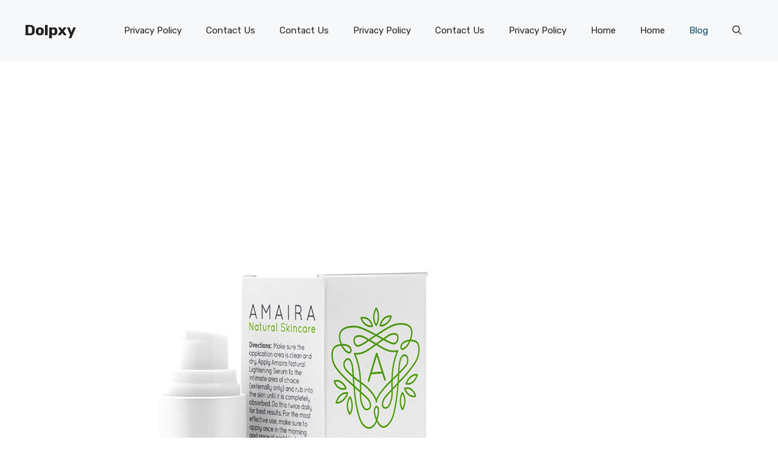

--- FILE ---
content_type: text/html; charset=UTF-8
request_url: https://dolpxy.com/amaira-natural-lightening-serum/
body_size: 20119
content:
<!DOCTYPE html><html lang="en-US" prefix="og: https://ogp.me/ns#"><head><meta charset="UTF-8"><link rel="preconnect" href="https://fonts.gstatic.com/" crossorigin /><script src="[data-uri]" defer></script><script data-optimized="1" src="https://dolpxy.com/wp-content/plugins/litespeed-cache/assets/js/webfontloader.min.js" defer></script> <meta name="viewport" content="width=device-width, initial-scale=1"><title>Amaira Natural Lightening Serum</title><meta name="description" content="Amaira Natural Lightening Serum is a safe and effective skin lightener, even for the most sensitive intimate areas. Formulated with plant-based ingredients, Amaira works quickly to fade blemishes, age spots, sun damage, dark underarms and hyperpigmentation while softening and moisturizing your skin."/><meta name="robots" content="follow, index, max-snippet:-1, max-video-preview:-1, max-image-preview:large"/><link rel="canonical" href="https://dolpxy.com/amaira-natural-lightening-serum/" /><meta property="og:locale" content="en_US" /><meta property="og:type" content="article" /><meta property="og:title" content="Amaira Natural Lightening Serum" /><meta property="og:description" content="Amaira Natural Lightening Serum is a safe and effective skin lightener, even for the most sensitive intimate areas. Formulated with plant-based ingredients, Amaira works quickly to fade blemishes, age spots, sun damage, dark underarms and hyperpigmentation while softening and moisturizing your skin." /><meta property="og:url" content="https://dolpxy.com/amaira-natural-lightening-serum/" /><meta property="og:site_name" content="Dolpxy" /><meta property="article:section" content="Health" /><meta property="og:updated_time" content="2022-08-06T22:12:59+00:00" /><meta property="og:image" content="https://dolpxy.com/wp-content/uploads/2022/04/Amaira-Natural-Lightening-Serum.jpg" /><meta property="og:image:secure_url" content="https://dolpxy.com/wp-content/uploads/2022/04/Amaira-Natural-Lightening-Serum.jpg" /><meta property="og:image:width" content="1500" /><meta property="og:image:height" content="1500" /><meta property="og:image:alt" content="Amaira Natural Lightening Serum" /><meta property="og:image:type" content="image/jpeg" /><meta property="article:published_time" content="2022-04-06T20:15:52+00:00" /><meta property="article:modified_time" content="2022-08-06T22:12:59+00:00" /><meta name="twitter:card" content="summary_large_image" /><meta name="twitter:title" content="Amaira Natural Lightening Serum" /><meta name="twitter:description" content="Amaira Natural Lightening Serum is a safe and effective skin lightener, even for the most sensitive intimate areas. Formulated with plant-based ingredients, Amaira works quickly to fade blemishes, age spots, sun damage, dark underarms and hyperpigmentation while softening and moisturizing your skin." /><meta name="twitter:image" content="https://dolpxy.com/wp-content/uploads/2022/04/Amaira-Natural-Lightening-Serum.jpg" /><meta name="twitter:label1" content="Written by" /><meta name="twitter:data1" content="admin" /><meta name="twitter:label2" content="Time to read" /><meta name="twitter:data2" content="7 minutes" /> <script type="application/ld+json" class="rank-math-schema-pro">{"@context":"https://schema.org","@graph":[{"@type":["Person","Organization"],"@id":"https://dolpxy.com/#person","name":"admin"},{"@type":"WebSite","@id":"https://dolpxy.com/#website","url":"https://dolpxy.com","name":"admin","publisher":{"@id":"https://dolpxy.com/#person"},"inLanguage":"en-US"},{"@type":"ImageObject","@id":"https://dolpxy.com/wp-content/uploads/2022/04/Amaira-Natural-Lightening-Serum.jpg","url":"https://dolpxy.com/wp-content/uploads/2022/04/Amaira-Natural-Lightening-Serum.jpg","width":"1500","height":"1500","caption":"Amaira Natural Lightening Serum","inLanguage":"en-US"},{"@type":"BreadcrumbList","@id":"https://dolpxy.com/amaira-natural-lightening-serum/#breadcrumb","itemListElement":[{"@type":"ListItem","position":"1","item":{"@id":"https://dolpxy.com","name":"Ana Sayfa"}},{"@type":"ListItem","position":"2","item":{"@id":"https://dolpxy.com/category/health/","name":"Health"}},{"@type":"ListItem","position":"3","item":{"@id":"https://dolpxy.com/amaira-natural-lightening-serum/","name":"Amaira Natural Lightening Serum"}}]},{"@type":"WebPage","@id":"https://dolpxy.com/amaira-natural-lightening-serum/#webpage","url":"https://dolpxy.com/amaira-natural-lightening-serum/","name":"Amaira Natural Lightening Serum","datePublished":"2022-04-06T20:15:52+00:00","dateModified":"2022-08-06T22:12:59+00:00","isPartOf":{"@id":"https://dolpxy.com/#website"},"primaryImageOfPage":{"@id":"https://dolpxy.com/wp-content/uploads/2022/04/Amaira-Natural-Lightening-Serum.jpg"},"inLanguage":"en-US","breadcrumb":{"@id":"https://dolpxy.com/amaira-natural-lightening-serum/#breadcrumb"}},{"@type":"Person","@id":"https://dolpxy.com/author/admin/","name":"admin","url":"https://dolpxy.com/author/admin/","image":{"@type":"ImageObject","@id":"https://secure.gravatar.com/avatar/9450f9c23d372b35ca6fa5e887073da2ddbfbe57314bd06249ae9a7698cc24e5?s=96&amp;d=mm&amp;r=g","url":"https://secure.gravatar.com/avatar/9450f9c23d372b35ca6fa5e887073da2ddbfbe57314bd06249ae9a7698cc24e5?s=96&amp;d=mm&amp;r=g","caption":"admin","inLanguage":"en-US"},"sameAs":["https://dolpxy.com"]},{"@type":"BlogPosting","headline":"Amaira Natural Lightening Serum","keywords":"Amaira Natural Lightening Serum","datePublished":"2022-04-06T20:15:52+00:00","dateModified":"2022-08-06T22:12:59+00:00","articleSection":"Health","author":{"@id":"https://dolpxy.com/author/admin/","name":"admin"},"publisher":{"@id":"https://dolpxy.com/#person"},"description":"Amaira Natural Lightening Serum is a safe and effective skin lightener, even for the most sensitive intimate areas. Formulated with plant-based ingredients, Amaira works quickly to fade blemishes, age spots, sun damage, dark underarms and hyperpigmentation while softening and moisturizing your skin.","name":"Amaira Natural Lightening Serum","@id":"https://dolpxy.com/amaira-natural-lightening-serum/#richSnippet","isPartOf":{"@id":"https://dolpxy.com/amaira-natural-lightening-serum/#webpage"},"image":{"@id":"https://dolpxy.com/wp-content/uploads/2022/04/Amaira-Natural-Lightening-Serum.jpg"},"inLanguage":"en-US","mainEntityOfPage":{"@id":"https://dolpxy.com/amaira-natural-lightening-serum/#webpage"}}]}</script> <link href='https://fonts.gstatic.com' crossorigin rel='preconnect' /><link href='https://fonts.googleapis.com' crossorigin rel='preconnect' /><link rel="alternate" type="application/rss+xml" title="Dolpxy &raquo; Feed" href="https://dolpxy.com/feed/" /><link rel="alternate" type="application/rss+xml" title="Dolpxy &raquo; Comments Feed" href="https://dolpxy.com/comments/feed/" /><link rel="alternate" type="application/rss+xml" title="Dolpxy &raquo; Amaira Natural Lightening Serum Comments Feed" href="https://dolpxy.com/amaira-natural-lightening-serum/feed/" /><link rel="alternate" title="oEmbed (JSON)" type="application/json+oembed" href="https://dolpxy.com/wp-json/oembed/1.0/embed?url=https%3A%2F%2Fdolpxy.com%2Famaira-natural-lightening-serum%2F" /><link rel="alternate" title="oEmbed (XML)" type="text/xml+oembed" href="https://dolpxy.com/wp-json/oembed/1.0/embed?url=https%3A%2F%2Fdolpxy.com%2Famaira-natural-lightening-serum%2F&#038;format=xml" /><style id='wp-img-auto-sizes-contain-inline-css'>img:is([sizes=auto i],[sizes^="auto," i]){contain-intrinsic-size:3000px 1500px}
/*# sourceURL=wp-img-auto-sizes-contain-inline-css */</style><style id='wp-block-library-inline-css'>:root{--wp-block-synced-color:#7a00df;--wp-block-synced-color--rgb:122,0,223;--wp-bound-block-color:var(--wp-block-synced-color);--wp-editor-canvas-background:#ddd;--wp-admin-theme-color:#007cba;--wp-admin-theme-color--rgb:0,124,186;--wp-admin-theme-color-darker-10:#006ba1;--wp-admin-theme-color-darker-10--rgb:0,107,160.5;--wp-admin-theme-color-darker-20:#005a87;--wp-admin-theme-color-darker-20--rgb:0,90,135;--wp-admin-border-width-focus:2px}@media (min-resolution:192dpi){:root{--wp-admin-border-width-focus:1.5px}}.wp-element-button{cursor:pointer}:root .has-very-light-gray-background-color{background-color:#eee}:root .has-very-dark-gray-background-color{background-color:#313131}:root .has-very-light-gray-color{color:#eee}:root .has-very-dark-gray-color{color:#313131}:root .has-vivid-green-cyan-to-vivid-cyan-blue-gradient-background{background:linear-gradient(135deg,#00d084,#0693e3)}:root .has-purple-crush-gradient-background{background:linear-gradient(135deg,#34e2e4,#4721fb 50%,#ab1dfe)}:root .has-hazy-dawn-gradient-background{background:linear-gradient(135deg,#faaca8,#dad0ec)}:root .has-subdued-olive-gradient-background{background:linear-gradient(135deg,#fafae1,#67a671)}:root .has-atomic-cream-gradient-background{background:linear-gradient(135deg,#fdd79a,#004a59)}:root .has-nightshade-gradient-background{background:linear-gradient(135deg,#330968,#31cdcf)}:root .has-midnight-gradient-background{background:linear-gradient(135deg,#020381,#2874fc)}:root{--wp--preset--font-size--normal:16px;--wp--preset--font-size--huge:42px}.has-regular-font-size{font-size:1em}.has-larger-font-size{font-size:2.625em}.has-normal-font-size{font-size:var(--wp--preset--font-size--normal)}.has-huge-font-size{font-size:var(--wp--preset--font-size--huge)}.has-text-align-center{text-align:center}.has-text-align-left{text-align:left}.has-text-align-right{text-align:right}.has-fit-text{white-space:nowrap!important}#end-resizable-editor-section{display:none}.aligncenter{clear:both}.items-justified-left{justify-content:flex-start}.items-justified-center{justify-content:center}.items-justified-right{justify-content:flex-end}.items-justified-space-between{justify-content:space-between}.screen-reader-text{border:0;clip-path:inset(50%);height:1px;margin:-1px;overflow:hidden;padding:0;position:absolute;width:1px;word-wrap:normal!important}.screen-reader-text:focus{background-color:#ddd;clip-path:none;color:#444;display:block;font-size:1em;height:auto;left:5px;line-height:normal;padding:15px 23px 14px;text-decoration:none;top:5px;width:auto;z-index:100000}html :where(.has-border-color){border-style:solid}html :where([style*=border-top-color]){border-top-style:solid}html :where([style*=border-right-color]){border-right-style:solid}html :where([style*=border-bottom-color]){border-bottom-style:solid}html :where([style*=border-left-color]){border-left-style:solid}html :where([style*=border-width]){border-style:solid}html :where([style*=border-top-width]){border-top-style:solid}html :where([style*=border-right-width]){border-right-style:solid}html :where([style*=border-bottom-width]){border-bottom-style:solid}html :where([style*=border-left-width]){border-left-style:solid}html :where(img[class*=wp-image-]){height:auto;max-width:100%}:where(figure){margin:0 0 1em}html :where(.is-position-sticky){--wp-admin--admin-bar--position-offset:var(--wp-admin--admin-bar--height,0px)}@media screen and (max-width:600px){html :where(.is-position-sticky){--wp-admin--admin-bar--position-offset:0px}}

/*# sourceURL=wp-block-library-inline-css */</style><style id='wp-block-heading-inline-css'>h1:where(.wp-block-heading).has-background,h2:where(.wp-block-heading).has-background,h3:where(.wp-block-heading).has-background,h4:where(.wp-block-heading).has-background,h5:where(.wp-block-heading).has-background,h6:where(.wp-block-heading).has-background{padding:1.25em 2.375em}h1.has-text-align-left[style*=writing-mode]:where([style*=vertical-lr]),h1.has-text-align-right[style*=writing-mode]:where([style*=vertical-rl]),h2.has-text-align-left[style*=writing-mode]:where([style*=vertical-lr]),h2.has-text-align-right[style*=writing-mode]:where([style*=vertical-rl]),h3.has-text-align-left[style*=writing-mode]:where([style*=vertical-lr]),h3.has-text-align-right[style*=writing-mode]:where([style*=vertical-rl]),h4.has-text-align-left[style*=writing-mode]:where([style*=vertical-lr]),h4.has-text-align-right[style*=writing-mode]:where([style*=vertical-rl]),h5.has-text-align-left[style*=writing-mode]:where([style*=vertical-lr]),h5.has-text-align-right[style*=writing-mode]:where([style*=vertical-rl]),h6.has-text-align-left[style*=writing-mode]:where([style*=vertical-lr]),h6.has-text-align-right[style*=writing-mode]:where([style*=vertical-rl]){rotate:180deg}
/*# sourceURL=https://dolpxy.com/wp-includes/blocks/heading/style.min.css */</style><style id='wp-block-image-inline-css'>.wp-block-image>a,.wp-block-image>figure>a{display:inline-block}.wp-block-image img{box-sizing:border-box;height:auto;max-width:100%;vertical-align:bottom}@media not (prefers-reduced-motion){.wp-block-image img.hide{visibility:hidden}.wp-block-image img.show{animation:show-content-image .4s}}.wp-block-image[style*=border-radius] img,.wp-block-image[style*=border-radius]>a{border-radius:inherit}.wp-block-image.has-custom-border img{box-sizing:border-box}.wp-block-image.aligncenter{text-align:center}.wp-block-image.alignfull>a,.wp-block-image.alignwide>a{width:100%}.wp-block-image.alignfull img,.wp-block-image.alignwide img{height:auto;width:100%}.wp-block-image .aligncenter,.wp-block-image .alignleft,.wp-block-image .alignright,.wp-block-image.aligncenter,.wp-block-image.alignleft,.wp-block-image.alignright{display:table}.wp-block-image .aligncenter>figcaption,.wp-block-image .alignleft>figcaption,.wp-block-image .alignright>figcaption,.wp-block-image.aligncenter>figcaption,.wp-block-image.alignleft>figcaption,.wp-block-image.alignright>figcaption{caption-side:bottom;display:table-caption}.wp-block-image .alignleft{float:left;margin:.5em 1em .5em 0}.wp-block-image .alignright{float:right;margin:.5em 0 .5em 1em}.wp-block-image .aligncenter{margin-left:auto;margin-right:auto}.wp-block-image :where(figcaption){margin-bottom:1em;margin-top:.5em}.wp-block-image.is-style-circle-mask img{border-radius:9999px}@supports ((-webkit-mask-image:none) or (mask-image:none)) or (-webkit-mask-image:none){.wp-block-image.is-style-circle-mask img{border-radius:0;-webkit-mask-image:url('data:image/svg+xml;utf8,<svg viewBox="0 0 100 100" xmlns="http://www.w3.org/2000/svg"><circle cx="50" cy="50" r="50"/></svg>');mask-image:url('data:image/svg+xml;utf8,<svg viewBox="0 0 100 100" xmlns="http://www.w3.org/2000/svg"><circle cx="50" cy="50" r="50"/></svg>');mask-mode:alpha;-webkit-mask-position:center;mask-position:center;-webkit-mask-repeat:no-repeat;mask-repeat:no-repeat;-webkit-mask-size:contain;mask-size:contain}}:root :where(.wp-block-image.is-style-rounded img,.wp-block-image .is-style-rounded img){border-radius:9999px}.wp-block-image figure{margin:0}.wp-lightbox-container{display:flex;flex-direction:column;position:relative}.wp-lightbox-container img{cursor:zoom-in}.wp-lightbox-container img:hover+button{opacity:1}.wp-lightbox-container button{align-items:center;backdrop-filter:blur(16px) saturate(180%);background-color:#5a5a5a40;border:none;border-radius:4px;cursor:zoom-in;display:flex;height:20px;justify-content:center;opacity:0;padding:0;position:absolute;right:16px;text-align:center;top:16px;width:20px;z-index:100}@media not (prefers-reduced-motion){.wp-lightbox-container button{transition:opacity .2s ease}}.wp-lightbox-container button:focus-visible{outline:3px auto #5a5a5a40;outline:3px auto -webkit-focus-ring-color;outline-offset:3px}.wp-lightbox-container button:hover{cursor:pointer;opacity:1}.wp-lightbox-container button:focus{opacity:1}.wp-lightbox-container button:focus,.wp-lightbox-container button:hover,.wp-lightbox-container button:not(:hover):not(:active):not(.has-background){background-color:#5a5a5a40;border:none}.wp-lightbox-overlay{box-sizing:border-box;cursor:zoom-out;height:100vh;left:0;overflow:hidden;position:fixed;top:0;visibility:hidden;width:100%;z-index:100000}.wp-lightbox-overlay .close-button{align-items:center;cursor:pointer;display:flex;justify-content:center;min-height:40px;min-width:40px;padding:0;position:absolute;right:calc(env(safe-area-inset-right) + 16px);top:calc(env(safe-area-inset-top) + 16px);z-index:5000000}.wp-lightbox-overlay .close-button:focus,.wp-lightbox-overlay .close-button:hover,.wp-lightbox-overlay .close-button:not(:hover):not(:active):not(.has-background){background:none;border:none}.wp-lightbox-overlay .lightbox-image-container{height:var(--wp--lightbox-container-height);left:50%;overflow:hidden;position:absolute;top:50%;transform:translate(-50%,-50%);transform-origin:top left;width:var(--wp--lightbox-container-width);z-index:9999999999}.wp-lightbox-overlay .wp-block-image{align-items:center;box-sizing:border-box;display:flex;height:100%;justify-content:center;margin:0;position:relative;transform-origin:0 0;width:100%;z-index:3000000}.wp-lightbox-overlay .wp-block-image img{height:var(--wp--lightbox-image-height);min-height:var(--wp--lightbox-image-height);min-width:var(--wp--lightbox-image-width);width:var(--wp--lightbox-image-width)}.wp-lightbox-overlay .wp-block-image figcaption{display:none}.wp-lightbox-overlay button{background:none;border:none}.wp-lightbox-overlay .scrim{background-color:#fff;height:100%;opacity:.9;position:absolute;width:100%;z-index:2000000}.wp-lightbox-overlay.active{visibility:visible}@media not (prefers-reduced-motion){.wp-lightbox-overlay.active{animation:turn-on-visibility .25s both}.wp-lightbox-overlay.active img{animation:turn-on-visibility .35s both}.wp-lightbox-overlay.show-closing-animation:not(.active){animation:turn-off-visibility .35s both}.wp-lightbox-overlay.show-closing-animation:not(.active) img{animation:turn-off-visibility .25s both}.wp-lightbox-overlay.zoom.active{animation:none;opacity:1;visibility:visible}.wp-lightbox-overlay.zoom.active .lightbox-image-container{animation:lightbox-zoom-in .4s}.wp-lightbox-overlay.zoom.active .lightbox-image-container img{animation:none}.wp-lightbox-overlay.zoom.active .scrim{animation:turn-on-visibility .4s forwards}.wp-lightbox-overlay.zoom.show-closing-animation:not(.active){animation:none}.wp-lightbox-overlay.zoom.show-closing-animation:not(.active) .lightbox-image-container{animation:lightbox-zoom-out .4s}.wp-lightbox-overlay.zoom.show-closing-animation:not(.active) .lightbox-image-container img{animation:none}.wp-lightbox-overlay.zoom.show-closing-animation:not(.active) .scrim{animation:turn-off-visibility .4s forwards}}@keyframes show-content-image{0%{visibility:hidden}99%{visibility:hidden}to{visibility:visible}}@keyframes turn-on-visibility{0%{opacity:0}to{opacity:1}}@keyframes turn-off-visibility{0%{opacity:1;visibility:visible}99%{opacity:0;visibility:visible}to{opacity:0;visibility:hidden}}@keyframes lightbox-zoom-in{0%{transform:translate(calc((-100vw + var(--wp--lightbox-scrollbar-width))/2 + var(--wp--lightbox-initial-left-position)),calc(-50vh + var(--wp--lightbox-initial-top-position))) scale(var(--wp--lightbox-scale))}to{transform:translate(-50%,-50%) scale(1)}}@keyframes lightbox-zoom-out{0%{transform:translate(-50%,-50%) scale(1);visibility:visible}99%{visibility:visible}to{transform:translate(calc((-100vw + var(--wp--lightbox-scrollbar-width))/2 + var(--wp--lightbox-initial-left-position)),calc(-50vh + var(--wp--lightbox-initial-top-position))) scale(var(--wp--lightbox-scale));visibility:hidden}}
/*# sourceURL=https://dolpxy.com/wp-includes/blocks/image/style.min.css */</style><style id='wp-block-list-inline-css'>ol,ul{box-sizing:border-box}:root :where(.wp-block-list.has-background){padding:1.25em 2.375em}
/*# sourceURL=https://dolpxy.com/wp-includes/blocks/list/style.min.css */</style><style id='wp-block-paragraph-inline-css'>.is-small-text{font-size:.875em}.is-regular-text{font-size:1em}.is-large-text{font-size:2.25em}.is-larger-text{font-size:3em}.has-drop-cap:not(:focus):first-letter{float:left;font-size:8.4em;font-style:normal;font-weight:100;line-height:.68;margin:.05em .1em 0 0;text-transform:uppercase}body.rtl .has-drop-cap:not(:focus):first-letter{float:none;margin-left:.1em}p.has-drop-cap.has-background{overflow:hidden}:root :where(p.has-background){padding:1.25em 2.375em}:where(p.has-text-color:not(.has-link-color)) a{color:inherit}p.has-text-align-left[style*="writing-mode:vertical-lr"],p.has-text-align-right[style*="writing-mode:vertical-rl"]{rotate:180deg}
/*# sourceURL=https://dolpxy.com/wp-includes/blocks/paragraph/style.min.css */</style><style id='global-styles-inline-css'>:root{--wp--preset--aspect-ratio--square: 1;--wp--preset--aspect-ratio--4-3: 4/3;--wp--preset--aspect-ratio--3-4: 3/4;--wp--preset--aspect-ratio--3-2: 3/2;--wp--preset--aspect-ratio--2-3: 2/3;--wp--preset--aspect-ratio--16-9: 16/9;--wp--preset--aspect-ratio--9-16: 9/16;--wp--preset--color--black: #000000;--wp--preset--color--cyan-bluish-gray: #abb8c3;--wp--preset--color--white: #ffffff;--wp--preset--color--pale-pink: #f78da7;--wp--preset--color--vivid-red: #cf2e2e;--wp--preset--color--luminous-vivid-orange: #ff6900;--wp--preset--color--luminous-vivid-amber: #fcb900;--wp--preset--color--light-green-cyan: #7bdcb5;--wp--preset--color--vivid-green-cyan: #00d084;--wp--preset--color--pale-cyan-blue: #8ed1fc;--wp--preset--color--vivid-cyan-blue: #0693e3;--wp--preset--color--vivid-purple: #9b51e0;--wp--preset--color--contrast: var(--contrast);--wp--preset--color--contrast-2: var(--contrast-2);--wp--preset--color--contrast-3: var(--contrast-3);--wp--preset--color--base: var(--base);--wp--preset--color--base-2: var(--base-2);--wp--preset--color--base-3: var(--base-3);--wp--preset--color--accent: var(--accent);--wp--preset--color--accent-2: var(--accent-2);--wp--preset--gradient--vivid-cyan-blue-to-vivid-purple: linear-gradient(135deg,rgb(6,147,227) 0%,rgb(155,81,224) 100%);--wp--preset--gradient--light-green-cyan-to-vivid-green-cyan: linear-gradient(135deg,rgb(122,220,180) 0%,rgb(0,208,130) 100%);--wp--preset--gradient--luminous-vivid-amber-to-luminous-vivid-orange: linear-gradient(135deg,rgb(252,185,0) 0%,rgb(255,105,0) 100%);--wp--preset--gradient--luminous-vivid-orange-to-vivid-red: linear-gradient(135deg,rgb(255,105,0) 0%,rgb(207,46,46) 100%);--wp--preset--gradient--very-light-gray-to-cyan-bluish-gray: linear-gradient(135deg,rgb(238,238,238) 0%,rgb(169,184,195) 100%);--wp--preset--gradient--cool-to-warm-spectrum: linear-gradient(135deg,rgb(74,234,220) 0%,rgb(151,120,209) 20%,rgb(207,42,186) 40%,rgb(238,44,130) 60%,rgb(251,105,98) 80%,rgb(254,248,76) 100%);--wp--preset--gradient--blush-light-purple: linear-gradient(135deg,rgb(255,206,236) 0%,rgb(152,150,240) 100%);--wp--preset--gradient--blush-bordeaux: linear-gradient(135deg,rgb(254,205,165) 0%,rgb(254,45,45) 50%,rgb(107,0,62) 100%);--wp--preset--gradient--luminous-dusk: linear-gradient(135deg,rgb(255,203,112) 0%,rgb(199,81,192) 50%,rgb(65,88,208) 100%);--wp--preset--gradient--pale-ocean: linear-gradient(135deg,rgb(255,245,203) 0%,rgb(182,227,212) 50%,rgb(51,167,181) 100%);--wp--preset--gradient--electric-grass: linear-gradient(135deg,rgb(202,248,128) 0%,rgb(113,206,126) 100%);--wp--preset--gradient--midnight: linear-gradient(135deg,rgb(2,3,129) 0%,rgb(40,116,252) 100%);--wp--preset--font-size--small: 13px;--wp--preset--font-size--medium: 20px;--wp--preset--font-size--large: 36px;--wp--preset--font-size--x-large: 42px;--wp--preset--spacing--20: 0.44rem;--wp--preset--spacing--30: 0.67rem;--wp--preset--spacing--40: 1rem;--wp--preset--spacing--50: 1.5rem;--wp--preset--spacing--60: 2.25rem;--wp--preset--spacing--70: 3.38rem;--wp--preset--spacing--80: 5.06rem;--wp--preset--shadow--natural: 6px 6px 9px rgba(0, 0, 0, 0.2);--wp--preset--shadow--deep: 12px 12px 50px rgba(0, 0, 0, 0.4);--wp--preset--shadow--sharp: 6px 6px 0px rgba(0, 0, 0, 0.2);--wp--preset--shadow--outlined: 6px 6px 0px -3px rgb(255, 255, 255), 6px 6px rgb(0, 0, 0);--wp--preset--shadow--crisp: 6px 6px 0px rgb(0, 0, 0);}:where(.is-layout-flex){gap: 0.5em;}:where(.is-layout-grid){gap: 0.5em;}body .is-layout-flex{display: flex;}.is-layout-flex{flex-wrap: wrap;align-items: center;}.is-layout-flex > :is(*, div){margin: 0;}body .is-layout-grid{display: grid;}.is-layout-grid > :is(*, div){margin: 0;}:where(.wp-block-columns.is-layout-flex){gap: 2em;}:where(.wp-block-columns.is-layout-grid){gap: 2em;}:where(.wp-block-post-template.is-layout-flex){gap: 1.25em;}:where(.wp-block-post-template.is-layout-grid){gap: 1.25em;}.has-black-color{color: var(--wp--preset--color--black) !important;}.has-cyan-bluish-gray-color{color: var(--wp--preset--color--cyan-bluish-gray) !important;}.has-white-color{color: var(--wp--preset--color--white) !important;}.has-pale-pink-color{color: var(--wp--preset--color--pale-pink) !important;}.has-vivid-red-color{color: var(--wp--preset--color--vivid-red) !important;}.has-luminous-vivid-orange-color{color: var(--wp--preset--color--luminous-vivid-orange) !important;}.has-luminous-vivid-amber-color{color: var(--wp--preset--color--luminous-vivid-amber) !important;}.has-light-green-cyan-color{color: var(--wp--preset--color--light-green-cyan) !important;}.has-vivid-green-cyan-color{color: var(--wp--preset--color--vivid-green-cyan) !important;}.has-pale-cyan-blue-color{color: var(--wp--preset--color--pale-cyan-blue) !important;}.has-vivid-cyan-blue-color{color: var(--wp--preset--color--vivid-cyan-blue) !important;}.has-vivid-purple-color{color: var(--wp--preset--color--vivid-purple) !important;}.has-black-background-color{background-color: var(--wp--preset--color--black) !important;}.has-cyan-bluish-gray-background-color{background-color: var(--wp--preset--color--cyan-bluish-gray) !important;}.has-white-background-color{background-color: var(--wp--preset--color--white) !important;}.has-pale-pink-background-color{background-color: var(--wp--preset--color--pale-pink) !important;}.has-vivid-red-background-color{background-color: var(--wp--preset--color--vivid-red) !important;}.has-luminous-vivid-orange-background-color{background-color: var(--wp--preset--color--luminous-vivid-orange) !important;}.has-luminous-vivid-amber-background-color{background-color: var(--wp--preset--color--luminous-vivid-amber) !important;}.has-light-green-cyan-background-color{background-color: var(--wp--preset--color--light-green-cyan) !important;}.has-vivid-green-cyan-background-color{background-color: var(--wp--preset--color--vivid-green-cyan) !important;}.has-pale-cyan-blue-background-color{background-color: var(--wp--preset--color--pale-cyan-blue) !important;}.has-vivid-cyan-blue-background-color{background-color: var(--wp--preset--color--vivid-cyan-blue) !important;}.has-vivid-purple-background-color{background-color: var(--wp--preset--color--vivid-purple) !important;}.has-black-border-color{border-color: var(--wp--preset--color--black) !important;}.has-cyan-bluish-gray-border-color{border-color: var(--wp--preset--color--cyan-bluish-gray) !important;}.has-white-border-color{border-color: var(--wp--preset--color--white) !important;}.has-pale-pink-border-color{border-color: var(--wp--preset--color--pale-pink) !important;}.has-vivid-red-border-color{border-color: var(--wp--preset--color--vivid-red) !important;}.has-luminous-vivid-orange-border-color{border-color: var(--wp--preset--color--luminous-vivid-orange) !important;}.has-luminous-vivid-amber-border-color{border-color: var(--wp--preset--color--luminous-vivid-amber) !important;}.has-light-green-cyan-border-color{border-color: var(--wp--preset--color--light-green-cyan) !important;}.has-vivid-green-cyan-border-color{border-color: var(--wp--preset--color--vivid-green-cyan) !important;}.has-pale-cyan-blue-border-color{border-color: var(--wp--preset--color--pale-cyan-blue) !important;}.has-vivid-cyan-blue-border-color{border-color: var(--wp--preset--color--vivid-cyan-blue) !important;}.has-vivid-purple-border-color{border-color: var(--wp--preset--color--vivid-purple) !important;}.has-vivid-cyan-blue-to-vivid-purple-gradient-background{background: var(--wp--preset--gradient--vivid-cyan-blue-to-vivid-purple) !important;}.has-light-green-cyan-to-vivid-green-cyan-gradient-background{background: var(--wp--preset--gradient--light-green-cyan-to-vivid-green-cyan) !important;}.has-luminous-vivid-amber-to-luminous-vivid-orange-gradient-background{background: var(--wp--preset--gradient--luminous-vivid-amber-to-luminous-vivid-orange) !important;}.has-luminous-vivid-orange-to-vivid-red-gradient-background{background: var(--wp--preset--gradient--luminous-vivid-orange-to-vivid-red) !important;}.has-very-light-gray-to-cyan-bluish-gray-gradient-background{background: var(--wp--preset--gradient--very-light-gray-to-cyan-bluish-gray) !important;}.has-cool-to-warm-spectrum-gradient-background{background: var(--wp--preset--gradient--cool-to-warm-spectrum) !important;}.has-blush-light-purple-gradient-background{background: var(--wp--preset--gradient--blush-light-purple) !important;}.has-blush-bordeaux-gradient-background{background: var(--wp--preset--gradient--blush-bordeaux) !important;}.has-luminous-dusk-gradient-background{background: var(--wp--preset--gradient--luminous-dusk) !important;}.has-pale-ocean-gradient-background{background: var(--wp--preset--gradient--pale-ocean) !important;}.has-electric-grass-gradient-background{background: var(--wp--preset--gradient--electric-grass) !important;}.has-midnight-gradient-background{background: var(--wp--preset--gradient--midnight) !important;}.has-small-font-size{font-size: var(--wp--preset--font-size--small) !important;}.has-medium-font-size{font-size: var(--wp--preset--font-size--medium) !important;}.has-large-font-size{font-size: var(--wp--preset--font-size--large) !important;}.has-x-large-font-size{font-size: var(--wp--preset--font-size--x-large) !important;}
/*# sourceURL=global-styles-inline-css */</style><style id='classic-theme-styles-inline-css'>/*! This file is auto-generated */
.wp-block-button__link{color:#fff;background-color:#32373c;border-radius:9999px;box-shadow:none;text-decoration:none;padding:calc(.667em + 2px) calc(1.333em + 2px);font-size:1.125em}.wp-block-file__button{background:#32373c;color:#fff;text-decoration:none}
/*# sourceURL=/wp-includes/css/classic-themes.min.css */</style><link rel='stylesheet' id='dashicons-css' href='https://dolpxy.com/wp-includes/css/dashicons.min.css' media='all' /><link rel='stylesheet' id='everest-forms-general-css' href='https://dolpxy.com/wp-content/plugins/everest-forms/assets/css/everest-forms.css' media='all' /><link rel='stylesheet' id='jquery-intl-tel-input-css' href='https://dolpxy.com/wp-content/plugins/everest-forms/assets/css/intlTelInput.css' media='all' /><link rel='stylesheet' id='ez-toc-css' href='https://dolpxy.com/wp-content/plugins/easy-table-of-contents/assets/css/screen.min.css' media='all' /><style id='ez-toc-inline-css'>div#ez-toc-container .ez-toc-title {font-size: 120%;}div#ez-toc-container .ez-toc-title {font-weight: 500;}div#ez-toc-container ul li , div#ez-toc-container ul li a {font-size: 95%;}div#ez-toc-container ul li , div#ez-toc-container ul li a {font-weight: 500;}div#ez-toc-container nav ul ul li {font-size: 90%;}div#ez-toc-container {background: #fff;border: 1px solid #ddd;}div#ez-toc-container p.ez-toc-title , #ez-toc-container .ez_toc_custom_title_icon , #ez-toc-container .ez_toc_custom_toc_icon {color: #999;}div#ez-toc-container ul.ez-toc-list a {color: #428bca;}div#ez-toc-container ul.ez-toc-list a:hover {color: #2a6496;}div#ez-toc-container ul.ez-toc-list a:visited {color: #428bca;}
.ez-toc-container-direction {direction: ltr;}.ez-toc-counter ul{counter-reset: item ;}.ez-toc-counter nav ul li a::before {content: counters(item, '.', decimal) '. ';display: inline-block;counter-increment: item;flex-grow: 0;flex-shrink: 0;margin-right: .2em; float: left; }.ez-toc-widget-direction {direction: ltr;}.ez-toc-widget-container ul{counter-reset: item ;}.ez-toc-widget-container nav ul li a::before {content: counters(item, '.', decimal) '. ';display: inline-block;counter-increment: item;flex-grow: 0;flex-shrink: 0;margin-right: .2em; float: left; }
/*# sourceURL=ez-toc-inline-css */</style><link rel='stylesheet' id='generate-comments-css' href='https://dolpxy.com/wp-content/themes/kurumsal6/assets/css/components/comments.min.css' media='all' /><link rel='stylesheet' id='generate-style-css' href='https://dolpxy.com/wp-content/themes/kurumsal6/assets/css/main.min.css' media='all' /><style id='generate-style-inline-css'>body{background-color:var(--base-3);color:var(--contrast);}a{color:var(--accent);}a:hover, a:focus{text-decoration:underline;}.entry-title a, .site-branding a, a.button, .wp-block-button__link, .main-navigation a{text-decoration:none;}a:hover, a:focus, a:active{color:var(--contrast);}.grid-container{max-width:1280px;}.wp-block-group__inner-container{max-width:1280px;margin-left:auto;margin-right:auto;}.site-header .header-image{width:90px;}:root{--contrast:#222222;--contrast-2:#575760;--contrast-3:#b2b2be;--base:#f0f0f0;--base-2:#f7f8f9;--base-3:#ffffff;--accent:#0C4767;--accent-2:#566E3D;}:root .has-contrast-color{color:var(--contrast);}:root .has-contrast-background-color{background-color:var(--contrast);}:root .has-contrast-2-color{color:var(--contrast-2);}:root .has-contrast-2-background-color{background-color:var(--contrast-2);}:root .has-contrast-3-color{color:var(--contrast-3);}:root .has-contrast-3-background-color{background-color:var(--contrast-3);}:root .has-base-color{color:var(--base);}:root .has-base-background-color{background-color:var(--base);}:root .has-base-2-color{color:var(--base-2);}:root .has-base-2-background-color{background-color:var(--base-2);}:root .has-base-3-color{color:var(--base-3);}:root .has-base-3-background-color{background-color:var(--base-3);}:root .has-accent-color{color:var(--accent);}:root .has-accent-background-color{background-color:var(--accent);}:root .has-accent-2-color{color:var(--accent-2);}:root .has-accent-2-background-color{background-color:var(--accent-2);}.gp-modal:not(.gp-modal--open):not(.gp-modal--transition){display:none;}.gp-modal--transition:not(.gp-modal--open){pointer-events:none;}.gp-modal-overlay:not(.gp-modal-overlay--open):not(.gp-modal--transition){display:none;}.gp-modal__overlay{display:none;position:fixed;top:0;left:0;right:0;bottom:0;background:rgba(0,0,0,0.2);display:flex;justify-content:center;align-items:center;z-index:10000;backdrop-filter:blur(3px);transition:opacity 500ms ease;opacity:0;}.gp-modal--open:not(.gp-modal--transition) .gp-modal__overlay{opacity:1;}.gp-modal__container{max-width:100%;max-height:100vh;transform:scale(0.9);transition:transform 500ms ease;padding:0 10px;}.gp-modal--open:not(.gp-modal--transition) .gp-modal__container{transform:scale(1);}.search-modal-fields{display:flex;}.gp-search-modal .gp-modal__overlay{align-items:flex-start;padding-top:25vh;background:var(--gp-search-modal-overlay-bg-color);}.search-modal-form{width:500px;max-width:100%;background-color:var(--gp-search-modal-bg-color);color:var(--gp-search-modal-text-color);}.search-modal-form .search-field, .search-modal-form .search-field:focus{width:100%;height:60px;background-color:transparent;border:0;appearance:none;color:currentColor;}.search-modal-fields button, .search-modal-fields button:active, .search-modal-fields button:focus, .search-modal-fields button:hover{background-color:transparent;border:0;color:currentColor;width:60px;}body, button, input, select, textarea{font-family:Rubik, sans-serif;}h2{text-transform:uppercase;font-size:30px;}@media (max-width:768px){h2{font-size:22px;}}h1{text-transform:uppercase;}h3{font-weight:500;text-transform:capitalize;font-size:30px;}h6{font-weight:400;text-transform:uppercase;font-size:13px;letter-spacing:1px;line-height:1em;margin-bottom:13px;}h4{font-weight:600;text-transform:uppercase;font-size:19px;letter-spacing:1px;line-height:1.4em;margin-bottom:0px;}.top-bar{background-color:#636363;color:#ffffff;}.top-bar a{color:#ffffff;}.top-bar a:hover{color:#303030;}.site-header{background-color:var(--base-2);}.main-title a,.main-title a:hover{color:var(--contrast);}.site-description{color:var(--contrast-2);}.main-navigation .main-nav ul li a, .main-navigation .menu-toggle, .main-navigation .menu-bar-items{color:var(--contrast);}.main-navigation .main-nav ul li:not([class*="current-menu-"]):hover > a, .main-navigation .main-nav ul li:not([class*="current-menu-"]):focus > a, .main-navigation .main-nav ul li.sfHover:not([class*="current-menu-"]) > a, .main-navigation .menu-bar-item:hover > a, .main-navigation .menu-bar-item.sfHover > a{color:var(--accent);}button.menu-toggle:hover,button.menu-toggle:focus{color:var(--contrast);}.main-navigation .main-nav ul li[class*="current-menu-"] > a{color:var(--accent);}.navigation-search input[type="search"],.navigation-search input[type="search"]:active, .navigation-search input[type="search"]:focus, .main-navigation .main-nav ul li.search-item.active > a, .main-navigation .menu-bar-items .search-item.active > a{color:var(--accent);}.main-navigation ul ul{background-color:var(--base);}.separate-containers .inside-article, .separate-containers .comments-area, .separate-containers .page-header, .one-container .container, .separate-containers .paging-navigation, .inside-page-header{background-color:var(--base-3);}.entry-title a{color:var(--contrast);}.entry-title a:hover{color:var(--contrast-2);}.entry-meta{color:var(--contrast-2);}.sidebar .widget{background-color:var(--base-3);}.footer-widgets{background-color:var(--base-3);}.site-info{background-color:var(--base-3);}input[type="text"],input[type="email"],input[type="url"],input[type="password"],input[type="search"],input[type="tel"],input[type="number"],textarea,select{color:var(--contrast);background-color:var(--base-2);border-color:var(--base);}input[type="text"]:focus,input[type="email"]:focus,input[type="url"]:focus,input[type="password"]:focus,input[type="search"]:focus,input[type="tel"]:focus,input[type="number"]:focus,textarea:focus,select:focus{color:var(--contrast);background-color:var(--base-2);border-color:var(--contrast-3);}button,html input[type="button"],input[type="reset"],input[type="submit"],a.button,a.wp-block-button__link:not(.has-background){color:#ffffff;background-color:#55555e;}button:hover,html input[type="button"]:hover,input[type="reset"]:hover,input[type="submit"]:hover,a.button:hover,button:focus,html input[type="button"]:focus,input[type="reset"]:focus,input[type="submit"]:focus,a.button:focus,a.wp-block-button__link:not(.has-background):active,a.wp-block-button__link:not(.has-background):focus,a.wp-block-button__link:not(.has-background):hover{color:#ffffff;background-color:#3f4047;}a.generate-back-to-top{background-color:rgba( 0,0,0,0.4 );color:#ffffff;}a.generate-back-to-top:hover,a.generate-back-to-top:focus{background-color:rgba( 0,0,0,0.6 );color:#ffffff;}:root{--gp-search-modal-bg-color:var(--base-3);--gp-search-modal-text-color:var(--contrast);--gp-search-modal-overlay-bg-color:rgba(0,0,0,0.2);}@media (max-width:768px){.main-navigation .menu-bar-item:hover > a, .main-navigation .menu-bar-item.sfHover > a{background:none;color:var(--contrast);}}.nav-below-header .main-navigation .inside-navigation.grid-container, .nav-above-header .main-navigation .inside-navigation.grid-container{padding:0px 20px 0px 20px;}.site-main .wp-block-group__inner-container{padding:40px;}.separate-containers .paging-navigation{padding-top:20px;padding-bottom:20px;}.entry-content .alignwide, body:not(.no-sidebar) .entry-content .alignfull{margin-left:-40px;width:calc(100% + 80px);max-width:calc(100% + 80px);}.rtl .menu-item-has-children .dropdown-menu-toggle{padding-left:20px;}.rtl .main-navigation .main-nav ul li.menu-item-has-children > a{padding-right:20px;}@media (max-width:768px){.separate-containers .inside-article, .separate-containers .comments-area, .separate-containers .page-header, .separate-containers .paging-navigation, .one-container .site-content, .inside-page-header{padding:30px;}.site-main .wp-block-group__inner-container{padding:30px;}.inside-top-bar{padding-right:30px;padding-left:30px;}.inside-header{padding-right:30px;padding-left:30px;}.widget-area .widget{padding-top:30px;padding-right:30px;padding-bottom:30px;padding-left:30px;}.footer-widgets-container{padding-top:30px;padding-right:30px;padding-bottom:30px;padding-left:30px;}.inside-site-info{padding-right:30px;padding-left:30px;}.entry-content .alignwide, body:not(.no-sidebar) .entry-content .alignfull{margin-left:-30px;width:calc(100% + 60px);max-width:calc(100% + 60px);}.one-container .site-main .paging-navigation{margin-bottom:20px;}}/* End cached CSS */.is-right-sidebar{width:30%;}.is-left-sidebar{width:30%;}.site-content .content-area{width:70%;}@media (max-width:768px){.main-navigation .menu-toggle,.sidebar-nav-mobile:not(#sticky-placeholder){display:block;}.main-navigation ul,.gen-sidebar-nav,.main-navigation:not(.slideout-navigation):not(.toggled) .main-nav > ul,.has-inline-mobile-toggle #site-navigation .inside-navigation > *:not(.navigation-search):not(.main-nav){display:none;}.nav-align-right .inside-navigation,.nav-align-center .inside-navigation{justify-content:space-between;}.has-inline-mobile-toggle .mobile-menu-control-wrapper{display:flex;flex-wrap:wrap;}.has-inline-mobile-toggle .inside-header{flex-direction:row;text-align:left;flex-wrap:wrap;}.has-inline-mobile-toggle .header-widget,.has-inline-mobile-toggle #site-navigation{flex-basis:100%;}.nav-float-left .has-inline-mobile-toggle #site-navigation{order:10;}}
/*# sourceURL=generate-style-inline-css */</style><style id='generateblocks-inline-css'>:root{--gb-container-width:1280px;}.gb-container .wp-block-image img{vertical-align:middle;}.gb-grid-wrapper .wp-block-image{margin-bottom:0;}.gb-highlight{background:none;}.gb-shape{line-height:0;}
/*# sourceURL=generateblocks-inline-css */</style> <script src="https://dolpxy.com/wp-includes/js/jquery/jquery.min.js" id="jquery-core-js"></script> <script data-optimized="1" src="https://dolpxy.com/wp-content/litespeed/js/7f702ff78386aad87360abf0e104a243.js?ver=4a243" id="jquery-migrate-js" defer data-deferred="1"></script> <link rel="https://api.w.org/" href="https://dolpxy.com/wp-json/" /><link rel="alternate" title="JSON" type="application/json" href="https://dolpxy.com/wp-json/wp/v2/posts/3128" /><link rel="EditURI" type="application/rsd+xml" title="RSD" href="https://dolpxy.com/xmlrpc.php?rsd" /><meta name="generator" content="WordPress 6.9" /><meta name="generator" content="Everest Forms 3.2.6" /><link rel='shortlink' href='https://dolpxy.com/?p=3128' /><link rel="pingback" href="https://dolpxy.com/xmlrpc.php"><link rel="icon" href="https://dolpxy.com/wp-content/uploads/2021/10/cropped-WhatsApp-Image-2021-09-08-at-02.16.25-32x32.jpeg" sizes="32x32" /><link rel="icon" href="https://dolpxy.com/wp-content/uploads/2021/10/cropped-WhatsApp-Image-2021-09-08-at-02.16.25-192x192.jpeg" sizes="192x192" /><link rel="apple-touch-icon" href="https://dolpxy.com/wp-content/uploads/2021/10/cropped-WhatsApp-Image-2021-09-08-at-02.16.25-180x180.jpeg" /><meta name="msapplication-TileImage" content="https://dolpxy.com/wp-content/uploads/2021/10/cropped-WhatsApp-Image-2021-09-08-at-02.16.25-270x270.jpeg" /></head><body data-rsssl=1 class="wp-singular post-template-default single single-post postid-3128 single-format-standard wp-embed-responsive wp-theme-kurumsal6 everest-forms-no-js right-sidebar nav-float-right one-container header-aligned-left dropdown-hover featured-image-active" itemtype="https://schema.org/Blog" itemscope>
<a class="screen-reader-text skip-link" href="#content" title="Skip to content">Skip to content</a><header class="site-header has-inline-mobile-toggle" id="masthead" aria-label="Site"  itemtype="https://schema.org/WPHeader" itemscope><div class="inside-header grid-container"><div class="site-branding"><p class="main-title" itemprop="headline">
<a href="https://dolpxy.com/" rel="home">
Dolpxy
</a></p></div><nav class="main-navigation mobile-menu-control-wrapper" id="mobile-menu-control-wrapper" aria-label="Mobile Toggle"><div class="menu-bar-items">	<span class="menu-bar-item">
<a href="#" role="button" aria-label="Open search" data-gpmodal-trigger="gp-search"><span class="gp-icon icon-search"><svg viewBox="0 0 512 512" aria-hidden="true" xmlns="http://www.w3.org/2000/svg" width="1em" height="1em"><path fill-rule="evenodd" clip-rule="evenodd" d="M208 48c-88.366 0-160 71.634-160 160s71.634 160 160 160 160-71.634 160-160S296.366 48 208 48zM0 208C0 93.125 93.125 0 208 0s208 93.125 208 208c0 48.741-16.765 93.566-44.843 129.024l133.826 134.018c9.366 9.379 9.355 24.575-.025 33.941-9.379 9.366-24.575 9.355-33.941-.025L337.238 370.987C301.747 399.167 256.839 416 208 416 93.125 416 0 322.875 0 208z" /></svg><svg viewBox="0 0 512 512" aria-hidden="true" xmlns="http://www.w3.org/2000/svg" width="1em" height="1em"><path d="M71.029 71.029c9.373-9.372 24.569-9.372 33.942 0L256 222.059l151.029-151.03c9.373-9.372 24.569-9.372 33.942 0 9.372 9.373 9.372 24.569 0 33.942L289.941 256l151.03 151.029c9.372 9.373 9.372 24.569 0 33.942-9.373 9.372-24.569 9.372-33.942 0L256 289.941l-151.029 151.03c-9.373 9.372-24.569 9.372-33.942 0-9.372-9.373-9.372-24.569 0-33.942L222.059 256 71.029 104.971c-9.372-9.373-9.372-24.569 0-33.942z" /></svg></span></a>
</span></div>		<button data-nav="site-navigation" class="menu-toggle" aria-controls="primary-menu" aria-expanded="false">
<span class="gp-icon icon-menu-bars"><svg viewBox="0 0 512 512" aria-hidden="true" xmlns="http://www.w3.org/2000/svg" width="1em" height="1em"><path d="M0 96c0-13.255 10.745-24 24-24h464c13.255 0 24 10.745 24 24s-10.745 24-24 24H24c-13.255 0-24-10.745-24-24zm0 160c0-13.255 10.745-24 24-24h464c13.255 0 24 10.745 24 24s-10.745 24-24 24H24c-13.255 0-24-10.745-24-24zm0 160c0-13.255 10.745-24 24-24h464c13.255 0 24 10.745 24 24s-10.745 24-24 24H24c-13.255 0-24-10.745-24-24z" /></svg><svg viewBox="0 0 512 512" aria-hidden="true" xmlns="http://www.w3.org/2000/svg" width="1em" height="1em"><path d="M71.029 71.029c9.373-9.372 24.569-9.372 33.942 0L256 222.059l151.029-151.03c9.373-9.372 24.569-9.372 33.942 0 9.372 9.373 9.372 24.569 0 33.942L289.941 256l151.03 151.029c9.372 9.373 9.372 24.569 0 33.942-9.373 9.372-24.569 9.372-33.942 0L256 289.941l-151.029 151.03c-9.373 9.372-24.569 9.372-33.942 0-9.372-9.373-9.372-24.569 0-33.942L222.059 256 71.029 104.971c-9.372-9.373-9.372-24.569 0-33.942z" /></svg></span><span class="screen-reader-text">Menu</span>		</button></nav><nav class="main-navigation has-menu-bar-items sub-menu-right" id="site-navigation" aria-label="Primary"  itemtype="https://schema.org/SiteNavigationElement" itemscope><div class="inside-navigation grid-container">
<button class="menu-toggle" aria-controls="primary-menu" aria-expanded="false">
<span class="gp-icon icon-menu-bars"><svg viewBox="0 0 512 512" aria-hidden="true" xmlns="http://www.w3.org/2000/svg" width="1em" height="1em"><path d="M0 96c0-13.255 10.745-24 24-24h464c13.255 0 24 10.745 24 24s-10.745 24-24 24H24c-13.255 0-24-10.745-24-24zm0 160c0-13.255 10.745-24 24-24h464c13.255 0 24 10.745 24 24s-10.745 24-24 24H24c-13.255 0-24-10.745-24-24zm0 160c0-13.255 10.745-24 24-24h464c13.255 0 24 10.745 24 24s-10.745 24-24 24H24c-13.255 0-24-10.745-24-24z" /></svg><svg viewBox="0 0 512 512" aria-hidden="true" xmlns="http://www.w3.org/2000/svg" width="1em" height="1em"><path d="M71.029 71.029c9.373-9.372 24.569-9.372 33.942 0L256 222.059l151.029-151.03c9.373-9.372 24.569-9.372 33.942 0 9.372 9.373 9.372 24.569 0 33.942L289.941 256l151.03 151.029c9.372 9.373 9.372 24.569 0 33.942-9.373 9.372-24.569 9.372-33.942 0L256 289.941l-151.029 151.03c-9.373 9.372-24.569 9.372-33.942 0-9.372-9.373-9.372-24.569 0-33.942L222.059 256 71.029 104.971c-9.372-9.373-9.372-24.569 0-33.942z" /></svg></span><span class="mobile-menu">Menu</span>				</button><div id="primary-menu" class="main-nav"><ul class="menu sf-menu"><li class="page_item page-item-3"><a href="https://dolpxy.com/privacy-policy/">Privacy Policy</a></li><li class="page_item page-item-11"><a href="https://dolpxy.com/contact-us-2/">Contact Us</a></li><li class="page_item page-item-109"><a href="https://dolpxy.com/contact-us/">Contact Us</a></li><li class="page_item page-item-7572"><a href="https://dolpxy.com/privacy-policy-2/">Privacy Policy</a></li><li class="page_item page-item-7874"><a href="https://dolpxy.com/contact-us-3/">Contact Us</a></li><li class="page_item page-item-7875"><a href="https://dolpxy.com/privacy-policy-3/">Privacy Policy</a></li><li class="page_item page-item-207"><a href="https://dolpxy.com/home/">Home</a></li><li class="page_item page-item-13788"><a href="https://dolpxy.com/">Home</a></li><li class="page_item page-item-13792 current-menu-parent"><a href="https://dolpxy.com/blog/">Blog</a></li></ul></div><div class="menu-bar-items">	<span class="menu-bar-item">
<a href="#" role="button" aria-label="Open search" data-gpmodal-trigger="gp-search"><span class="gp-icon icon-search"><svg viewBox="0 0 512 512" aria-hidden="true" xmlns="http://www.w3.org/2000/svg" width="1em" height="1em"><path fill-rule="evenodd" clip-rule="evenodd" d="M208 48c-88.366 0-160 71.634-160 160s71.634 160 160 160 160-71.634 160-160S296.366 48 208 48zM0 208C0 93.125 93.125 0 208 0s208 93.125 208 208c0 48.741-16.765 93.566-44.843 129.024l133.826 134.018c9.366 9.379 9.355 24.575-.025 33.941-9.379 9.366-24.575 9.355-33.941-.025L337.238 370.987C301.747 399.167 256.839 416 208 416 93.125 416 0 322.875 0 208z" /></svg><svg viewBox="0 0 512 512" aria-hidden="true" xmlns="http://www.w3.org/2000/svg" width="1em" height="1em"><path d="M71.029 71.029c9.373-9.372 24.569-9.372 33.942 0L256 222.059l151.029-151.03c9.373-9.372 24.569-9.372 33.942 0 9.372 9.373 9.372 24.569 0 33.942L289.941 256l151.03 151.029c9.372 9.373 9.372 24.569 0 33.942-9.373 9.372-24.569 9.372-33.942 0L256 289.941l-151.029 151.03c-9.373 9.372-24.569 9.372-33.942 0-9.372-9.373-9.372-24.569 0-33.942L222.059 256 71.029 104.971c-9.372-9.373-9.372-24.569 0-33.942z" /></svg></span></a>
</span></div></div></nav></div></header><div class="site grid-container container hfeed" id="page"><div class="site-content" id="content"><div class="content-area" id="primary"><main class="site-main" id="main"><div class='code-block code-block-4' style='margin: 8px 0; clear: both;'><div align="center"><script async src="https://pagead2.googlesyndication.com/pagead/js/adsbygoogle.js?client=ca-pub-4860254228213675"
     crossorigin="anonymous"></script> 
<ins class="adsbygoogle"
style="display:block"
data-ad-client="ca-pub-4860254228213675"
data-ad-slot="4265870180"
data-ad-format="auto"
data-full-width-responsive="true"></ins> <script>(adsbygoogle = window.adsbygoogle || []).push({});</script></div></div><article id="post-3128" class="post-3128 post type-post status-publish format-standard has-post-thumbnail hentry category-health" itemtype="https://schema.org/CreativeWork" itemscope><div class="inside-article"><div class="featured-image page-header-image-single grid-container grid-parent">
<img width="1500" height="1500" src="https://dolpxy.com/wp-content/uploads/2022/04/Amaira-Natural-Lightening-Serum.jpg" class="attachment-full size-full wp-post-image" alt="Amaira Natural Lightening Serum" itemprop="image" decoding="async" fetchpriority="high" srcset="https://dolpxy.com/wp-content/uploads/2022/04/Amaira-Natural-Lightening-Serum.jpg 1500w, https://dolpxy.com/wp-content/uploads/2022/04/Amaira-Natural-Lightening-Serum-300x300.jpg 300w, https://dolpxy.com/wp-content/uploads/2022/04/Amaira-Natural-Lightening-Serum-1024x1024.jpg 1024w, https://dolpxy.com/wp-content/uploads/2022/04/Amaira-Natural-Lightening-Serum-150x150.jpg 150w, https://dolpxy.com/wp-content/uploads/2022/04/Amaira-Natural-Lightening-Serum-768x768.jpg 768w" sizes="(max-width: 1500px) 100vw, 1500px" /></div><header class="entry-header" aria-label="Content"><h1 class="entry-title" itemprop="headline">Amaira Natural Lightening Serum</h1><div class="entry-meta">
<span class="posted-on"><time class="updated" datetime="2022-08-06T22:12:59+00:00" itemprop="dateModified">August 6, 2022</time><time class="entry-date published" datetime="2022-04-06T20:15:52+00:00" itemprop="datePublished">April 6, 2022</time></span> <span class="byline">by <span class="author vcard" itemprop="author" itemtype="https://schema.org/Person" itemscope><a class="url fn n" href="https://dolpxy.com/author/admin/" title="View all posts by admin" rel="author" itemprop="url"><span class="author-name" itemprop="name">admin</span></a></span></span></div></header><div class="entry-content" itemprop="text"><div class='code-block code-block-3' style='margin: 8px 0; clear: both;'><div align="center"><script async src="https://pagead2.googlesyndication.com/pagead/js/adsbygoogle.js?client=ca-pub-4860254228213675"
     crossorigin="anonymous"></script> 
<ins class="adsbygoogle"
style="display:block"
data-ad-client="ca-pub-4860254228213675"
data-ad-slot="4265870180"
data-ad-format="auto"
data-full-width-responsive="true"></ins> <script>(adsbygoogle = window.adsbygoogle || []).push({});</script></div></div><div id="ez-toc-container" class="ez-toc-v2_0_75 counter-hierarchy ez-toc-counter ez-toc-custom ez-toc-container-direction"><div class="ez-toc-title-container"><p class="ez-toc-title" style="cursor:inherit">Table of Contents</p>
<span class="ez-toc-title-toggle"><a href="#" class="ez-toc-pull-right ez-toc-btn ez-toc-btn-xs ez-toc-btn-default ez-toc-toggle" aria-label="Toggle Table of Content"><span class="ez-toc-js-icon-con"><span class=""><span class="eztoc-hide" style="display:none;">Toggle</span><span class="ez-toc-icon-toggle-span"><svg style="fill: #999;color:#999" xmlns="http://www.w3.org/2000/svg" class="list-377408" width="20px" height="20px" viewBox="0 0 24 24" fill="none"><path d="M6 6H4v2h2V6zm14 0H8v2h12V6zM4 11h2v2H4v-2zm16 0H8v2h12v-2zM4 16h2v2H4v-2zm16 0H8v2h12v-2z" fill="currentColor"></path></svg><svg style="fill: #999;color:#999" class="arrow-unsorted-368013" xmlns="http://www.w3.org/2000/svg" width="10px" height="10px" viewBox="0 0 24 24" version="1.2" baseProfile="tiny"><path d="M18.2 9.3l-6.2-6.3-6.2 6.3c-.2.2-.3.4-.3.7s.1.5.3.7c.2.2.4.3.7.3h11c.3 0 .5-.1.7-.3.2-.2.3-.5.3-.7s-.1-.5-.3-.7zM5.8 14.7l6.2 6.3 6.2-6.3c.2-.2.3-.5.3-.7s-.1-.5-.3-.7c-.2-.2-.4-.3-.7-.3h-11c-.3 0-.5.1-.7.3-.2.2-.3.5-.3.7s.1.5.3.7z"/></svg></span></span></span></a></span></div><nav><ul class='ez-toc-list ez-toc-list-level-1 ' ><li class='ez-toc-page-1 ez-toc-heading-level-2'><a class="ez-toc-link ez-toc-heading-1" href="#Amaira_Natural_Lightening_Serum_Reviews" >Amaira Natural Lightening Serum Reviews</a></li><li class='ez-toc-page-1 ez-toc-heading-level-2'><a class="ez-toc-link ez-toc-heading-2" href="#How_do_You_use_Amaira_Skin_Lightening_Cream" >How do You use Amaira Skin Lightening Cream?</a></li></ul></nav></div><div class='code-block code-block-1' style='margin: 8px 0; clear: both;'><div style="float:left;display:inline;margin:0px 20px 0px 0px;"><script async src="https://pagead2.googlesyndication.com/pagead/js/adsbygoogle.js?client=ca-pub-4860254228213675"
     crossorigin="anonymous"></script> 
<ins class="adsbygoogle"
style="display:inline-block;width:336px;height:280px"
data-ad-client="ca-pub-4860254228213675"
data-ad-slot="6679995129"></ins> <script>(adsbygoogle = window.adsbygoogle || []).push({});</script></div></div><p>Amaira Natural Lightening <a href="https://dolpxy.com/category/health/" target="_blank" rel="noreferrer noopener">Serum </a>is a safe and effective skin lightener, even for the most sensitive intimate areas. Formulated with plant-based ingredients, Amaira works quickly to fade blemishes, age spots, sun damage, dark underarms and hyperpigmentation while softening and moisturizing your skin. The combination of Apple Fruit Extract and Licorice Root Extract treats discoloration while Arbutin reduces pigmentation and Vitamin C and E nourish your skin.</p><div class='code-block code-block-2' style='margin: 8px 0; clear: both;'><div align="center"><script async src="https://pagead2.googlesyndication.com/pagead/js/adsbygoogle.js?client=ca-pub-4860254228213675"
     crossorigin="anonymous"></script> 
<ins class="adsbygoogle"
style="display:block"
data-ad-client="ca-pub-4860254228213675"
data-ad-slot="4265870180"
data-ad-format="auto"
data-full-width-responsive="true"></ins> <script>(adsbygoogle = window.adsbygoogle || []).push({});</script></div></div><p>Amaira is safe for all skin types and can be applied to the face, body, elbows, knees and intimate areas to reduce discoloration caused by sun damage or pregnancy. Its unique blend of ingredients also helps treat acne scars, melasma and rosacea for a clearer complexion. This product is Paraben Free, Cruelty Free and made in the USA.</p><p>Amaira Natural Lightening Serum, Advanced <a href="https://infomaw.com/" target="_blank" rel="noreferrer noopener">Skin </a>Whitening <a href="https://infomaw.com/" target="_blank" rel="noreferrer noopener">Therapy</a>, Helps Lighten Bikini Area, Underarm, Face and Other Sensitive Areas.</p><ul class="wp-block-list"><li>Brightens &amp; Smooths Dark Skin &#8211; Our potent serum brightens skin by targeting discolored areas of skin. It lightens dark spots, evens out skin tone and restores a youthful glow to your skin.</li><li>Safe &amp; Gentle on Sensitive Areas &#8211; Formulated with gentle ingredients that are safe to use on more sensitive areas such as bikini area, underarms and face. This whitening cream is a natural alternative to harsh chemical treatments.</li><li>Lighten Dark Marks &amp; Sun Spots &#8211; Fade away hyperpigmentation, melasma and other discolorations caused by sun damage, acne scars or hormonal changes. Get back your even skin tone for a confident boost.</li><li>All Natural Ingredients &#8211; Cruelty free formula made in the USA with naturally sourced plant based ingredients that are paraben free. The light scent comes from natural botanical extracts like Mulberry Root, Licorice Root and Bearberry extract.</li></ul><div class='code-block code-block-2' style='margin: 8px 0; clear: both;'><div align="center"><script async src="https://pagead2.googlesyndication.com/pagead/js/adsbygoogle.js?client=ca-pub-4860254228213675"
     crossorigin="anonymous"></script> 
<ins class="adsbygoogle"
style="display:block"
data-ad-client="ca-pub-4860254228213675"
data-ad-slot="4265870180"
data-ad-format="auto"
data-full-width-responsive="true"></ins> <script>(adsbygoogle = window.adsbygoogle || []).push({});</script></div></div><p>amaira natural skin lightening serum is the most powerful and effective lightweight serum with no nasty side effects. It&#8217;s formulated with all-natural plant extracts and essential oils.</p><p>Our unique blend of ingredients is designed to gently lighten and remove dark spots, acne scars, freckles, and other skin imperfections without the harsh chemicals usually found in other products.</p><div class='code-block code-block-2' style='margin: 8px 0; clear: both;'><div align="center"><script async src="https://pagead2.googlesyndication.com/pagead/js/adsbygoogle.js?client=ca-pub-4860254228213675"
     crossorigin="anonymous"></script> 
<ins class="adsbygoogle"
style="display:block"
data-ad-client="ca-pub-4860254228213675"
data-ad-slot="4265870180"
data-ad-format="auto"
data-full-width-responsive="true"></ins> <script>(adsbygoogle = window.adsbygoogle || []).push({});</script></div></div><p>With Amaira’s Natural Skin Lightening Serum:</p><p>You can safely and naturally reduce hyperpigmentation. You can expect brighter, more radiant skin. Your dark spots, acne scars, freckles, and other skin imperfections will fade away. If you’re looking for a natural way to lighten your skin tone, then you have found it!</p><div style="clear:both; margin-top:0em; margin-bottom:1em;"><a href="https://dolpxy.com/gynecomastia-surgery-remove-entire-gland/" target="_blank" rel="dofollow" class="u7a6e17fcb8afe91bd5ad02574f855514"><style>.u7a6e17fcb8afe91bd5ad02574f855514 { padding:0px; margin: 0; padding-top:1em!important; padding-bottom:1em!important; width:100%; display: block; font-weight:bold; background-color:#FFFFFF; border:0!important; border-left:4px solid #464646!important; text-decoration:none; } .u7a6e17fcb8afe91bd5ad02574f855514:active, .u7a6e17fcb8afe91bd5ad02574f855514:hover { opacity: 1; transition: opacity 250ms; webkit-transition: opacity 250ms; text-decoration:none; } .u7a6e17fcb8afe91bd5ad02574f855514 { transition: background-color 250ms; webkit-transition: background-color 250ms; opacity: 1; transition: opacity 250ms; webkit-transition: opacity 250ms; } .u7a6e17fcb8afe91bd5ad02574f855514 .ctaText { font-weight:bold; color:#E74C3C; text-decoration:none; font-size: 16px; } .u7a6e17fcb8afe91bd5ad02574f855514 .postTitle { color:#16A085; text-decoration: underline!important; font-size: 16px; } .u7a6e17fcb8afe91bd5ad02574f855514:hover .postTitle { text-decoration: underline!important; }</style><div style="padding-left:1em; padding-right:1em;"><span class="ctaText">See also</span>&nbsp; <span class="postTitle">Gynecomastia Surgery Remove Entire Gland</span></div></a></div><div class='code-block code-block-2' style='margin: 8px 0; clear: both;'><div align="center"><script async src="https://pagead2.googlesyndication.com/pagead/js/adsbygoogle.js?client=ca-pub-4860254228213675"
     crossorigin="anonymous"></script> 
<ins class="adsbygoogle"
style="display:block"
data-ad-client="ca-pub-4860254228213675"
data-ad-slot="4265870180"
data-ad-format="auto"
data-full-width-responsive="true"></ins> <script>(adsbygoogle = window.adsbygoogle || []).push({});</script></div></div><p>DIRECTIONS</p><p>Apply a small amount of serum once daily to clean skin before bedtime or as directed by a physician. Allow to dry completely before applying any moisturizer or makeup over the treated area. Always use sunblock during the day on treated areas as these areas may be more sensitive to sunlight due to being lighter than surrounding areas of your skin.</p><div class='code-block code-block-2' style='margin: 8px 0; clear: both;'><div align="center"><script async src="https://pagead2.googlesyndication.com/pagead/js/adsbygoogle.js?client=ca-pub-4860254228213675"
     crossorigin="anonymous"></script> 
<ins class="adsbygoogle"
style="display:block"
data-ad-client="ca-pub-4860254228213675"
data-ad-slot="4265870180"
data-ad-format="auto"
data-full-width-responsive="true"></ins> <script>(adsbygoogle = window.adsbygoogle || []).push({});</script></div></div><p>Amaira Natural Skin Lightening Serum</p><p>Our Amaira Natural Skin Lightening Serum is a gentle, yet effective skin brightening serum that fades dark spots, evens skin tone and gets rid of stubborn hyperpigmentation. This natural and safe formula contains our proprietary blend of safe ingredients that are clinically proven to lighten the skin and restore your radiant complexion. Unlike other products on the market which contain harmful ingredients, our serum is completely free of harsh chemicals and will give you a clear, glowing complexion with little-to-no downtime. Our natural skin lightening serum is ideal for men and women who want to achieve a flawless appearance without damaging their skin in the process.</p><div class='code-block code-block-2' style='margin: 8px 0; clear: both;'><div align="center"><script async src="https://pagead2.googlesyndication.com/pagead/js/adsbygoogle.js?client=ca-pub-4860254228213675"
     crossorigin="anonymous"></script> 
<ins class="adsbygoogle"
style="display:block"
data-ad-client="ca-pub-4860254228213675"
data-ad-slot="4265870180"
data-ad-format="auto"
data-full-width-responsive="true"></ins> <script>(adsbygoogle = window.adsbygoogle || []).push({});</script></div></div><p>For best results we recommend using this product together with our Intimate Lightening Gel or Skin Lightening Cream.</p><h2 class="wp-block-heading"><span class="ez-toc-section" id="Amaira_Natural_Lightening_Serum_Reviews"></span>Amaira Natural Lightening Serum Reviews<span class="ez-toc-section-end"></span></h2><div class="wp-block-image"><figure class="aligncenter size-full is-resized"><img decoding="async" src="https://dolpxy.com/wp-content/uploads/2022/04/Amaira-Natural-Lightening-Serum-Reviews.jpg" alt="Amaira Natural Lightening Serum Reviews" class="wp-image-3132" width="352" height="352" srcset="https://dolpxy.com/wp-content/uploads/2022/04/Amaira-Natural-Lightening-Serum-Reviews.jpg 500w, https://dolpxy.com/wp-content/uploads/2022/04/Amaira-Natural-Lightening-Serum-Reviews-300x300.jpg 300w, https://dolpxy.com/wp-content/uploads/2022/04/Amaira-Natural-Lightening-Serum-Reviews-150x150.jpg 150w" sizes="(max-width: 352px) 100vw, 352px" /><figcaption>Amaira Natural Lightening Serum Reviews</figcaption></figure></div><p>Another thing to consider is what they are putting in the serum. I&#8217;ve found the best ones have kojic acid, and vitamins. The bottle should be dark so it doesn&#8217;t degrade in the light. The other things to look for are artificial fragrance and alcohol. Those won&#8217;t help you at all.</p><div class='code-block code-block-2' style='margin: 8px 0; clear: both;'><div align="center"><script async src="https://pagead2.googlesyndication.com/pagead/js/adsbygoogle.js?client=ca-pub-4860254228213675"
     crossorigin="anonymous"></script> 
<ins class="adsbygoogle"
style="display:block"
data-ad-client="ca-pub-4860254228213675"
data-ad-slot="4265870180"
data-ad-format="auto"
data-full-width-responsive="true"></ins> <script>(adsbygoogle = window.adsbygoogle || []).push({});</script></div></div><p>I used Amaira Natural Lightening Serum because it fits all this criteria. It&#8217;s made with a lot of natural ingredients and contains no parabens or sulfates, which are bad for your skin anyway. This one has kojic acid, mulberry extract, licorice extract and some other good stuff. It also has vitamins that help with skin health. They make a good product for half the price of the others I looked at.</p><p>Lightening Serum is a natural skin lightening serum that uses only safe ingredients to lighten your skin. It can be used on the sensitive areas of your body such as the intimate parts, underarms, face, elbows, knees and other dark spots.</p><div class='code-block code-block-2' style='margin: 8px 0; clear: both;'><div align="center"><script async src="https://pagead2.googlesyndication.com/pagead/js/adsbygoogle.js?client=ca-pub-4860254228213675"
     crossorigin="anonymous"></script> 
<ins class="adsbygoogle"
style="display:block"
data-ad-client="ca-pub-4860254228213675"
data-ad-slot="4265870180"
data-ad-format="auto"
data-full-width-responsive="true"></ins> <script>(adsbygoogle = window.adsbygoogle || []).push({});</script></div></div><p>The serum is made from a proprietary blend of na**al ingredients including aloe vera, mulberry extract, bearberry extract and lemon juice. The product contains no hydroquinone and mercury. It is also vegan-friendly and cruelty-free which means it was never tested on animals.</p><div style="clear:both; margin-top:0em; margin-bottom:1em;"><a href="https://dolpxy.com/pulp-stone-in-tooth/" target="_blank" rel="dofollow" class="u4064d833578ca9b3a209544afd572022"><style>.u4064d833578ca9b3a209544afd572022 { padding:0px; margin: 0; padding-top:1em!important; padding-bottom:1em!important; width:100%; display: block; font-weight:bold; background-color:#FFFFFF; border:0!important; border-left:4px solid #464646!important; text-decoration:none; } .u4064d833578ca9b3a209544afd572022:active, .u4064d833578ca9b3a209544afd572022:hover { opacity: 1; transition: opacity 250ms; webkit-transition: opacity 250ms; text-decoration:none; } .u4064d833578ca9b3a209544afd572022 { transition: background-color 250ms; webkit-transition: background-color 250ms; opacity: 1; transition: opacity 250ms; webkit-transition: opacity 250ms; } .u4064d833578ca9b3a209544afd572022 .ctaText { font-weight:bold; color:#E74C3C; text-decoration:none; font-size: 16px; } .u4064d833578ca9b3a209544afd572022 .postTitle { color:#16A085; text-decoration: underline!important; font-size: 16px; } .u4064d833578ca9b3a209544afd572022:hover .postTitle { text-decoration: underline!important; }</style><div style="padding-left:1em; padding-right:1em;"><span class="ctaText">See also</span>&nbsp; <span class="postTitle">Pulp Stone in Tooth</span></div></a></div><p>This is a very good product. I had some dark spots on my skin and this serum has helped lighten them. It is also a great moisturizer.</p><div class='code-block code-block-2' style='margin: 8px 0; clear: both;'><div align="center"><script async src="https://pagead2.googlesyndication.com/pagead/js/adsbygoogle.js?client=ca-pub-4860254228213675"
     crossorigin="anonymous"></script> 
<ins class="adsbygoogle"
style="display:block"
data-ad-client="ca-pub-4860254228213675"
data-ad-slot="4265870180"
data-ad-format="auto"
data-full-width-responsive="true"></ins> <script>(adsbygoogle = window.adsbygoogle || []).push({});</script></div></div><p>I would recommend it to everyone.</p><p>I used this product for about 3 weeks and noticed no results. I have light colored skin, and I was hoping this would help with some sun spots. I also like the way it made my skin feel, very soft and smooth but not greasy. But after 3 weeks of use, my sunspots did not fade at all. I am giving this 3 stars because it makes your skin feel nice, just not sure how much it will help with lightening.</p><div class='code-block code-block-2' style='margin: 8px 0; clear: both;'><div align="center"><script async src="https://pagead2.googlesyndication.com/pagead/js/adsbygoogle.js?client=ca-pub-4860254228213675"
     crossorigin="anonymous"></script> 
<ins class="adsbygoogle"
style="display:block"
data-ad-client="ca-pub-4860254228213675"
data-ad-slot="4265870180"
data-ad-format="auto"
data-full-width-responsive="true"></ins> <script>(adsbygoogle = window.adsbygoogle || []).push({});</script></div></div><p>I would give this product a 10 but there are no 10&#8217;s! I have used this product for 2 weeks. It is very gentle and it works! I can see the dark spots disappearing and my skin is softer. You don&#8217;t realize how much you pick at your face until you see it in the mirror. My skin was dry from picking and peeling, but since I have been using this product, it is healing.</p><p>I would recommend this product to anyone with dark spots or acne scars that want to even out their complexion and get rid of those ugly spots!</p><div class='code-block code-block-2' style='margin: 8px 0; clear: both;'><div align="center"><script async src="https://pagead2.googlesyndication.com/pagead/js/adsbygoogle.js?client=ca-pub-4860254228213675"
     crossorigin="anonymous"></script> 
<ins class="adsbygoogle"
style="display:block"
data-ad-client="ca-pub-4860254228213675"
data-ad-slot="4265870180"
data-ad-format="auto"
data-full-width-responsive="true"></ins> <script>(adsbygoogle = window.adsbygoogle || []).push({});</script></div></div><p>1.0 out of 5 stars &#8211; Even though this product is expensive, I have been using it for 2 years. It works well and as advertised. I like the fact that it is natural and doesn&#8217;t have any harsh chemicals</p><p>5.0 out of 5 stars &#8211; I am a frquent traveler and I always use this product when I get back from my trips. It makes me feel fresh and clean. My skin looks great</p><div class='code-block code-block-2' style='margin: 8px 0; clear: both;'><div align="center"><script async src="https://pagead2.googlesyndication.com/pagead/js/adsbygoogle.js?client=ca-pub-4860254228213675"
     crossorigin="anonymous"></script> 
<ins class="adsbygoogle"
style="display:block"
data-ad-client="ca-pub-4860254228213675"
data-ad-slot="4265870180"
data-ad-format="auto"
data-full-width-responsive="true"></ins> <script>(adsbygoogle = window.adsbygoogle || []).push({});</script></div></div><p>4.0 out of 5 stars &#8211; This serum is a little on the pricey side but it is worth every penny</p><p>1.0 out of 5 stars &#8211; No one even noticed that I had used this product</p><div class='code-block code-block-2' style='margin: 8px 0; clear: both;'><div align="center"><script async src="https://pagead2.googlesyndication.com/pagead/js/adsbygoogle.js?client=ca-pub-4860254228213675"
     crossorigin="anonymous"></script> 
<ins class="adsbygoogle"
style="display:block"
data-ad-client="ca-pub-4860254228213675"
data-ad-slot="4265870180"
data-ad-format="auto"
data-full-width-responsive="true"></ins> <script>(adsbygoogle = window.adsbygoogle || []).push({});</script></div></div><p>5.0 out of 5 stars &#8211; I was hesitant about using any serum because I didn&#8217;t want to turn orange or yellow</p><p>3.0 out of 5 stars &#8211; The scent is not very pleasant but it does what it says it will do</p><div class='code-block code-block-2' style='margin: 8px 0; clear: both;'><div align="center"><script async src="https://pagead2.googlesyndication.com/pagead/js/adsbygoogle.js?client=ca-pub-4860254228213675"
     crossorigin="anonymous"></script> 
<ins class="adsbygoogle"
style="display:block"
data-ad-client="ca-pub-4860254228213675"
data-ad-slot="4265870180"
data-ad-format="auto"
data-full-width-responsive="true"></ins> <script>(adsbygoogle = window.adsbygoogle || []).push({});</script></div></div><p>3.0 out of 5 stars &#8211; This product did nothing for me, my skin was irritated after using it</p><h2 class="wp-block-heading"><span class="ez-toc-section" id="How_do_You_use_Amaira_Skin_Lightening_Cream"></span>How do You use Amaira Skin Lightening Cream?<span class="ez-toc-section-end"></span></h2><div class="wp-block-image"><figure class="aligncenter size-full"><img decoding="async" width="500" height="250" src="https://dolpxy.com/wp-content/uploads/2022/04/How-do-You-use-Amaira-Skin-Lightening-Cream.jpg" alt="How do You use Amaira Skin Lightening Cream" class="wp-image-3133" srcset="https://dolpxy.com/wp-content/uploads/2022/04/How-do-You-use-Amaira-Skin-Lightening-Cream.jpg 500w, https://dolpxy.com/wp-content/uploads/2022/04/How-do-You-use-Amaira-Skin-Lightening-Cream-300x150.jpg 300w" sizes="(max-width: 500px) 100vw, 500px" /><figcaption>How do You use Amaira Skin Lightening Cream</figcaption></figure></div><p>You can use Amaira Skin Lightening Serum on any area of your body. For example, the most popular areas include the underarms, bikini line, and knees. To use it, simply take a pea sized amount of the serum and apply it to the affected area.</p><div style="clear:both; margin-top:0em; margin-bottom:1em;"><a href="https://dolpxy.com/varian-edge-vs-1-cyberknife/" target="_blank" rel="dofollow" class="u92d7d0222eef36078ab67f1fe6cb5280"><style>.u92d7d0222eef36078ab67f1fe6cb5280 { padding:0px; margin: 0; padding-top:1em!important; padding-bottom:1em!important; width:100%; display: block; font-weight:bold; background-color:#FFFFFF; border:0!important; border-left:4px solid #464646!important; text-decoration:none; } .u92d7d0222eef36078ab67f1fe6cb5280:active, .u92d7d0222eef36078ab67f1fe6cb5280:hover { opacity: 1; transition: opacity 250ms; webkit-transition: opacity 250ms; text-decoration:none; } .u92d7d0222eef36078ab67f1fe6cb5280 { transition: background-color 250ms; webkit-transition: background-color 250ms; opacity: 1; transition: opacity 250ms; webkit-transition: opacity 250ms; } .u92d7d0222eef36078ab67f1fe6cb5280 .ctaText { font-weight:bold; color:#E74C3C; text-decoration:none; font-size: 16px; } .u92d7d0222eef36078ab67f1fe6cb5280 .postTitle { color:#16A085; text-decoration: underline!important; font-size: 16px; } .u92d7d0222eef36078ab67f1fe6cb5280:hover .postTitle { text-decoration: underline!important; }</style><div style="padding-left:1em; padding-right:1em;"><span class="ctaText">See also</span>&nbsp; <span class="postTitle">Varian Edge vs 1 Cyberknife</span></div></a></div><div class='code-block code-block-2' style='margin: 8px 0; clear: both;'><div align="center"><script async src="https://pagead2.googlesyndication.com/pagead/js/adsbygoogle.js?client=ca-pub-4860254228213675"
     crossorigin="anonymous"></script> 
<ins class="adsbygoogle"
style="display:block"
data-ad-client="ca-pub-4860254228213675"
data-ad-slot="4265870180"
data-ad-format="auto"
data-full-width-responsive="true"></ins> <script>(adsbygoogle = window.adsbygoogle || []).push({});</script></div></div><p>To get the best results with Amaira skin lightening cream, you need to follow the instructions.</p><p>Cleanse your skin and dry it off thoroughly. Apply a small amount of the cream to the affected area. If you are using it on your face, apply the cream from your forehead down to your chin. Avoid getting the cream in your eyes or mouth. Let the cream sit for about three minutes.</p><div class='code-block code-block-2' style='margin: 8px 0; clear: both;'><div align="center"><script async src="https://pagead2.googlesyndication.com/pagead/js/adsbygoogle.js?client=ca-pub-4860254228213675"
     crossorigin="anonymous"></script> 
<ins class="adsbygoogle"
style="display:block"
data-ad-client="ca-pub-4860254228213675"
data-ad-slot="4265870180"
data-ad-format="auto"
data-full-width-responsive="true"></ins> <script>(adsbygoogle = window.adsbygoogle || []).push({});</script></div></div><p>You can use Amaira skin lightening cream twice a day for up to 12 weeks.</p><p>Apply Amaira to your skin twice a day, once in the morning and once at night. The most effective application is to use it after you shower or bathe so the pores of the skin can absorb the cream better.</p><div class='code-block code-block-2' style='margin: 8px 0; clear: both;'><div align="center"><script async src="https://pagead2.googlesyndication.com/pagead/js/adsbygoogle.js?client=ca-pub-4860254228213675"
     crossorigin="anonymous"></script> 
<ins class="adsbygoogle"
style="display:block"
data-ad-client="ca-pub-4860254228213675"
data-ad-slot="4265870180"
data-ad-format="auto"
data-full-width-responsive="true"></ins> <script>(adsbygoogle = window.adsbygoogle || []).push({});</script></div></div><p>The cream has a thick, silky consistency which makes it easy to apply. It should be applied evenly over the area that you want to lighten and then massaged into the skin until it is absorbed.</p><p>Amaira Skin Lightening Serum is a safe and effective way to get rid of hyperpigmentation, dark spots and melasma. Our advanced formula contains ingredients that have been used for centuries in traditional medicine to naturally lighten skin.</p><div class='code-block code-block-2' style='margin: 8px 0; clear: both;'><div align="center"><script async src="https://pagead2.googlesyndication.com/pagead/js/adsbygoogle.js?client=ca-pub-4860254228213675"
     crossorigin="anonymous"></script> 
<ins class="adsbygoogle"
style="display:block"
data-ad-client="ca-pub-4860254228213675"
data-ad-slot="4265870180"
data-ad-format="auto"
data-full-width-responsive="true"></ins> <script>(adsbygoogle = window.adsbygoogle || []).push({});</script></div></div><p>Amaira Skin Lightner Serum is made from only the highest quality ingredients. It has no artificial fragrances or colors, no parabens or phthalates and is cruelty-free.</p><p>The skin lightening cream may be applied on the face or body. Use the cream twice a day; in the morning and at night. Use a dime-sized amount of the serum and apply to the face or body. Apply to areas of concern. Allow time to dry before applying moisturizer, makeup or clothing.</p><div class='code-block code-block-2' style='margin: 8px 0; clear: both;'><div align="center"><script async src="https://pagead2.googlesyndication.com/pagead/js/adsbygoogle.js?client=ca-pub-4860254228213675"
     crossorigin="anonymous"></script> 
<ins class="adsbygoogle"
style="display:block"
data-ad-client="ca-pub-4860254228213675"
data-ad-slot="4265870180"
data-ad-format="auto"
data-full-width-responsive="true"></ins> <script>(adsbygoogle = window.adsbygoogle || []).push({});</script></div></div><p>Recommended Usage: Use twice a day for best results. This product should be used as part of a complete skin care regimen, including a daily moisturizer.</p><p>How To Use: STEP 1</p><div class='code-block code-block-2' style='margin: 8px 0; clear: both;'><div align="center"><script async src="https://pagead2.googlesyndication.com/pagead/js/adsbygoogle.js?client=ca-pub-4860254228213675"
     crossorigin="anonymous"></script> 
<ins class="adsbygoogle"
style="display:block"
data-ad-client="ca-pub-4860254228213675"
data-ad-slot="4265870180"
data-ad-format="auto"
data-full-width-responsive="true"></ins> <script>(adsbygoogle = window.adsbygoogle || []).push({});</script></div></div><p>Wash face with a gentle cleanser and pat dry. STEP 2</p><p>Apply cream to any discolored areas, preferably at night when the skin is in repair mode. STEP 3</p><p>If applying to the face, use only a thin layer and avoid the eye area. STEP 4</p><p>Allow cream to dry, then follow with your favorite moisturizer.**</p></div><footer class="entry-meta" aria-label="Entry meta">
<span class="cat-links"><span class="gp-icon icon-categories"><svg viewBox="0 0 512 512" aria-hidden="true" xmlns="http://www.w3.org/2000/svg" width="1em" height="1em"><path d="M0 112c0-26.51 21.49-48 48-48h110.014a48 48 0 0143.592 27.907l12.349 26.791A16 16 0 00228.486 128H464c26.51 0 48 21.49 48 48v224c0 26.51-21.49 48-48 48H48c-26.51 0-48-21.49-48-48V112z" /></svg></span><span class="screen-reader-text">Categories </span><a href="https://dolpxy.com/category/health/" rel="category tag">Health</a></span><nav id="nav-below" class="post-navigation" aria-label="Posts"><div class="nav-previous"><span class="gp-icon icon-arrow-left"><svg viewBox="0 0 192 512" aria-hidden="true" xmlns="http://www.w3.org/2000/svg" width="1em" height="1em" fill-rule="evenodd" clip-rule="evenodd" stroke-linejoin="round" stroke-miterlimit="1.414"><path d="M178.425 138.212c0 2.265-1.133 4.813-2.832 6.512L64.276 256.001l111.317 111.277c1.7 1.7 2.832 4.247 2.832 6.513 0 2.265-1.133 4.813-2.832 6.512L161.43 394.46c-1.7 1.7-4.249 2.832-6.514 2.832-2.266 0-4.816-1.133-6.515-2.832L16.407 262.514c-1.699-1.7-2.832-4.248-2.832-6.513 0-2.265 1.133-4.813 2.832-6.512l131.994-131.947c1.7-1.699 4.249-2.831 6.515-2.831 2.265 0 4.815 1.132 6.514 2.831l14.163 14.157c1.7 1.7 2.832 3.965 2.832 6.513z" fill-rule="nonzero" /></svg></span><span class="prev"><a href="https://dolpxy.com/scentuals-vitamin-c-serum/" rel="prev">Scentuals Vitamin C Serum</a></span></div><div class="nav-next"><span class="gp-icon icon-arrow-right"><svg viewBox="0 0 192 512" aria-hidden="true" xmlns="http://www.w3.org/2000/svg" width="1em" height="1em" fill-rule="evenodd" clip-rule="evenodd" stroke-linejoin="round" stroke-miterlimit="1.414"><path d="M178.425 256.001c0 2.266-1.133 4.815-2.832 6.515L43.599 394.509c-1.7 1.7-4.248 2.833-6.514 2.833s-4.816-1.133-6.515-2.833l-14.163-14.162c-1.699-1.7-2.832-3.966-2.832-6.515 0-2.266 1.133-4.815 2.832-6.515l111.317-111.316L16.407 144.685c-1.699-1.7-2.832-4.249-2.832-6.515s1.133-4.815 2.832-6.515l14.163-14.162c1.7-1.7 4.249-2.833 6.515-2.833s4.815 1.133 6.514 2.833l131.994 131.993c1.7 1.7 2.832 4.249 2.832 6.515z" fill-rule="nonzero" /></svg></span><span class="next"><a href="https://dolpxy.com/divi-scalp-serum/" rel="next">Divi Scalp Serum</a></span></div></nav></footer></div></article><div class="comments-area"><div id="comments"><div id="respond" class="comment-respond"><h3 id="reply-title" class="comment-reply-title">Leave a Comment <small><a rel="nofollow" id="cancel-comment-reply-link" href="/amaira-natural-lightening-serum/#respond" style="display:none;">Cancel reply</a></small></h3><form action="https://dolpxy.com/wp-comments-post.php" method="post" id="commentform" class="comment-form"><p class="comment-form-comment"><label for="comment" class="screen-reader-text">Comment</label><textarea id="comment" name="comment" cols="45" rows="8" required></textarea></p><label for="author" class="screen-reader-text">Name</label><input placeholder="Name *" id="author" name="author" type="text" value="" size="30" required />
<label for="email" class="screen-reader-text">Email</label><input placeholder="Email *" id="email" name="email" type="email" value="" size="30" required />
<label for="url" class="screen-reader-text">Website</label><input placeholder="Website" id="url" name="url" type="url" value="" size="30" /><p class="comment-form-cookies-consent"><input id="wp-comment-cookies-consent" name="wp-comment-cookies-consent" type="checkbox" value="yes" /> <label for="wp-comment-cookies-consent">Save my name, email, and website in this browser for the next time I comment.</label></p><p class="form-submit"><input name="submit" type="submit" id="submit" class="submit" value="Post Comment" /> <input type='hidden' name='comment_post_ID' value='3128' id='comment_post_ID' />
<input type='hidden' name='comment_parent' id='comment_parent' value='0' /></p></form></div></div></div><div class='code-block code-block-5' style='margin: 8px 0; clear: both;'> <script src="https://cse.google.com/cse.js?cx=2c1a77ba333796a19" defer data-deferred="1"></script> <div class="gcse-search"></div></div></main></div><div class="widget-area sidebar is-right-sidebar" id="right-sidebar"><div class="inside-right-sidebar"></div></div></div></div><div class="site-footer"><footer class="site-info" aria-label="Site"  itemtype="https://schema.org/WPFooter" itemscope><div class="inside-site-info grid-container"><div class="copyright-bar">
<span class="copyright">&copy; 2026 Dolpxy</span> &bull; Built with <a href="https://generatepress.com" itemprop="url">GeneratePress</a></div></div></footer></div> <script type="speculationrules">{"prefetch":[{"source":"document","where":{"and":[{"href_matches":"/*"},{"not":{"href_matches":["/wp-*.php","/wp-admin/*","/wp-content/uploads/*","/wp-content/*","/wp-content/plugins/*","/wp-content/themes/kurumsal6/*","/*\\?(.+)"]}},{"not":{"selector_matches":"a[rel~=\"nofollow\"]"}},{"not":{"selector_matches":".no-prefetch, .no-prefetch a"}}]},"eagerness":"conservative"}]}</script> <script data-optimized="1" id="generate-a11y" src="[data-uri]" defer></script> <div class="gp-modal gp-search-modal" id="gp-search"><div class="gp-modal__overlay" tabindex="-1" data-gpmodal-close><div class="gp-modal__container"><form role="search" method="get" class="search-modal-form" action="https://dolpxy.com/">
<label class="screen-reader-text">Search for:</label><div class="search-modal-fields">
<input type="search" class="search-field" placeholder="Search &hellip;" value="" name="s" />
<button aria-label="Search"><span class="gp-icon icon-search"><svg viewBox="0 0 512 512" aria-hidden="true" xmlns="http://www.w3.org/2000/svg" width="1em" height="1em"><path fill-rule="evenodd" clip-rule="evenodd" d="M208 48c-88.366 0-160 71.634-160 160s71.634 160 160 160 160-71.634 160-160S296.366 48 208 48zM0 208C0 93.125 93.125 0 208 0s208 93.125 208 208c0 48.741-16.765 93.566-44.843 129.024l133.826 134.018c9.366 9.379 9.355 24.575-.025 33.941-9.379 9.366-24.575 9.355-33.941-.025L337.238 370.987C301.747 399.167 256.839 416 208 416 93.125 416 0 322.875 0 208z" /></svg></span></button></div></form></div></div></div> <script data-optimized="1" type="text/javascript" src="[data-uri]" defer></script> <script data-optimized="1" id="ez-toc-scroll-scriptjs-js-extra" src="[data-uri]" defer></script> <script data-optimized="1" src="https://dolpxy.com/wp-content/litespeed/js/553d2a39e6fdef6b08b3866a9597b21c.js?ver=7b21c" id="ez-toc-scroll-scriptjs-js" defer data-deferred="1"></script> <script data-optimized="1" src="https://dolpxy.com/wp-content/litespeed/js/60e3beeb5890362190b49c3b8ea12941.js?ver=12941" id="ez-toc-js-cookie-js" defer data-deferred="1"></script> <script data-optimized="1" src="https://dolpxy.com/wp-content/litespeed/js/398b8a359153a0b7b34aaaa9ffc76f99.js?ver=76f99" id="ez-toc-jquery-sticky-kit-js" defer data-deferred="1"></script> <script data-optimized="1" id="ez-toc-js-js-extra" src="[data-uri]" defer></script> <script data-optimized="1" src="https://dolpxy.com/wp-content/litespeed/js/241b659262dd9ea6b6ab53c2dd6769e2.js?ver=769e2" id="ez-toc-js-js" defer data-deferred="1"></script> <script data-optimized="1" id="generate-menu-js-extra" src="[data-uri]" defer></script> <script data-optimized="1" src="https://dolpxy.com/wp-content/litespeed/js/e152228666e59dbf5405bd93c34b6e8f.js?ver=b6e8f" id="generate-menu-js" defer data-deferred="1"></script> <script data-optimized="1" src="https://dolpxy.com/wp-content/litespeed/js/e7e90567f692755941e3b923f3d5174f.js?ver=5174f" id="generate-modal-js" defer data-deferred="1"></script> <script data-optimized="1" src="https://dolpxy.com/wp-content/litespeed/js/28fa6e377e685b9ba66e5a181ec25574.js?ver=25574" id="comment-reply-js" data-wp-strategy="async" fetchpriority="low" defer data-deferred="1"></script> </body></html>
<!-- Page optimized by LiteSpeed Cache @2026-01-21 16:25:12 -->

<!-- Page cached by LiteSpeed Cache 7.2 on 2026-01-21 16:25:12 -->

--- FILE ---
content_type: text/html; charset=utf-8
request_url: https://www.google.com/recaptcha/api2/aframe
body_size: 115
content:
<!DOCTYPE HTML><html><head><meta http-equiv="content-type" content="text/html; charset=UTF-8"></head><body><script nonce="OjcalhNlXv_jzKo3xSHzJw">/** Anti-fraud and anti-abuse applications only. See google.com/recaptcha */ try{var clients={'sodar':'https://pagead2.googlesyndication.com/pagead/sodar?'};window.addEventListener("message",function(a){try{if(a.source===window.parent){var b=JSON.parse(a.data);var c=clients[b['id']];if(c){var d=document.createElement('img');d.src=c+b['params']+'&rc='+(localStorage.getItem("rc::a")?sessionStorage.getItem("rc::b"):"");window.document.body.appendChild(d);sessionStorage.setItem("rc::e",parseInt(sessionStorage.getItem("rc::e")||0)+1);localStorage.setItem("rc::h",'1769012715825');}}}catch(b){}});window.parent.postMessage("_grecaptcha_ready", "*");}catch(b){}</script></body></html>

--- FILE ---
content_type: text/javascript
request_url: https://dolpxy.com/wp-content/litespeed/js/e7e90567f692755941e3b923f3d5174f.js?ver=5174f
body_size: 1462
content:
!function(e){var t={};function n(r){if(t[r])return t[r].exports;var o=t[r]={i:r,l:!1,exports:{}};return e[r].call(o.exports,o,o.exports,n),o.l=!0,o.exports}n.m=e,n.c=t,n.d=function(e,t,r){n.o(e,t)||Object.defineProperty(e,t,{enumerable:!0,get:r})},n.r=function(e){"undefined"!=typeof Symbol&&Symbol.toStringTag&&Object.defineProperty(e,Symbol.toStringTag,{value:"Module"}),Object.defineProperty(e,"__esModule",{value:!0})},n.t=function(e,t){if(1&t&&(e=n(e)),8&t)return e;if(4&t&&"object"==typeof e&&e&&e.__esModule)return e;var r=Object.create(null);if(n.r(r),Object.defineProperty(r,"default",{enumerable:!0,value:e}),2&t&&"string"!=typeof e)for(var o in e)n.d(r,o,function(t){return e[t]}.bind(null,o));return r},n.n=function(e){var t=e&&e.__esModule?function(){return e.default}:function(){return e};return n.d(t,"a",t),t},n.o=function(e,t){return Object.prototype.hasOwnProperty.call(e,t)},n.p="",n(n.s=73)}({11:function(e,t){e.exports=function(e,t){(null==t||t>e.length)&&(t=e.length);for(var n=0,r=new Array(t);n<t;n++)r[n]=e[n];return r},e.exports.default=e.exports,e.exports.__esModule=!0},14:function(e,t,n){var r=n(11);e.exports=function(e,t){if(e){if("string"==typeof e)return r(e,t);var n=Object.prototype.toString.call(e).slice(8,-1);return"Object"===n&&e.constructor&&(n=e.constructor.name),"Map"===n||"Set"===n?Array.from(e):"Arguments"===n||/^(?:Ui|I)nt(?:8|16|32)(?:Clamped)?Array$/.test(n)?r(e,t):void 0}},e.exports.default=e.exports,e.exports.__esModule=!0},22:function(e,t,n){var r=n(11);e.exports=function(e){if(Array.isArray(e))return r(e)},e.exports.default=e.exports,e.exports.__esModule=!0},23:function(e,t){e.exports=function(e){if("undefined"!=typeof Symbol&&null!=e[Symbol.iterator]||null!=e["@@iterator"])return Array.from(e)},e.exports.default=e.exports,e.exports.__esModule=!0},24:function(e,t){e.exports=function(){throw new TypeError("Invalid attempt to spread non-iterable instance.\nIn order to be iterable, non-array objects must have a [Symbol.iterator]() method.")},e.exports.default=e.exports,e.exports.__esModule=!0},6:function(e,t,n){var r=n(22),o=n(23),a=n(14),i=n(24);e.exports=function(e){return r(e)||o(e)||a(e)||i()},e.exports.default=e.exports,e.exports.__esModule=!0},73:function(e,t,n){"use strict";n.r(t);var r=n(6),o=n.n(r),a=function(e){var t=e.targetModal,n=(e.openTrigger,e.triggers),r=void 0===n?[]:n,a=document.getElementById(t);if(a){var i="data-gpmodal-close",u="gp-modal--open",s="";r.length>0&&function(){for(var e=arguments.length,t=new Array(e),n=0;n<e;n++)t[n]=arguments[n];t.filter(Boolean).forEach((function(e){e.addEventListener("click",(function(e){e.preventDefault(),l()})),e.addEventListener("keydown",(function(e){" "!==e.key&&"Enter"!==e.key&&"Spacebar"!==e.key||(e.preventDefault(),l())}))}))}.apply(void 0,o()(r))}function l(){a.classList.add("gp-modal--transition"),s=document.activeElement,a.classList.add(u),d("disable"),a.addEventListener("touchstart",f),a.addEventListener("click",f),document.addEventListener("keydown",p),function(){var e=v();if(0!==e.length){var t=e.filter((function(e){return!e.hasAttribute(i)}));t.length>0&&t[0].focus(),0===t.length&&e[0].focus()}}(),setTimeout((function(){return a.classList.remove("gp-modal--transition")}),100)}function c(){a.classList.add("gp-modal--transition"),a.removeEventListener("touchstart",f),a.removeEventListener("click",f),document.removeEventListener("keydown",p),d("enable"),s&&s.focus&&s.focus(),a.classList.remove(u),setTimeout((function(){return a.classList.remove("gp-modal--transition")}),500)}function d(e){var t=document.querySelector("body");switch(e){case"enable":Object.assign(t.style,{overflow:""});break;case"disable":Object.assign(t.style,{overflow:"hidden"})}}function f(e){(e.target.hasAttribute(i)||e.target.parentNode.hasAttribute(i))&&(e.preventDefault(),e.stopPropagation(),c())}function p(e){27===e.keyCode&&c(),9===e.keyCode&&function(e){var t=v();if(0!==t.length){var n=(t=t.filter((function(e){return null!==e.offsetParent}))).indexOf(document.activeElement);e.shiftKey&&0===n&&(t[t.length-1].focus(),e.preventDefault()),!e.shiftKey&&t.length>0&&n===t.length-1&&(t[0].focus(),e.preventDefault())}}(e)}function v(){var e=a.querySelectorAll(["a[href]","area[href]",'input:not([disabled]):not([type="hidden"]):not([aria-hidden])',"select:not([disabled]):not([aria-hidden])","textarea:not([disabled]):not([aria-hidden])","button:not([disabled]):not([aria-hidden])","iframe","object","embed","[contenteditable]",'[tabindex]:not([tabindex^="-"])']);return Array.apply(void 0,o()(e))}},i=Object.assign({},{openTrigger:"data-gpmodal-trigger"}),u=o()(document.querySelectorAll("[".concat(i.openTrigger,"]"))).reduce((function(e,t){var n=t.attributes[i.openTrigger].value;return e[n]=e[n]||[],e[n].push(t),e}),[]);for(var s in u){var l=u[s];i.targetModal=s,i.triggers=o()(l),new a(i)}}})
;